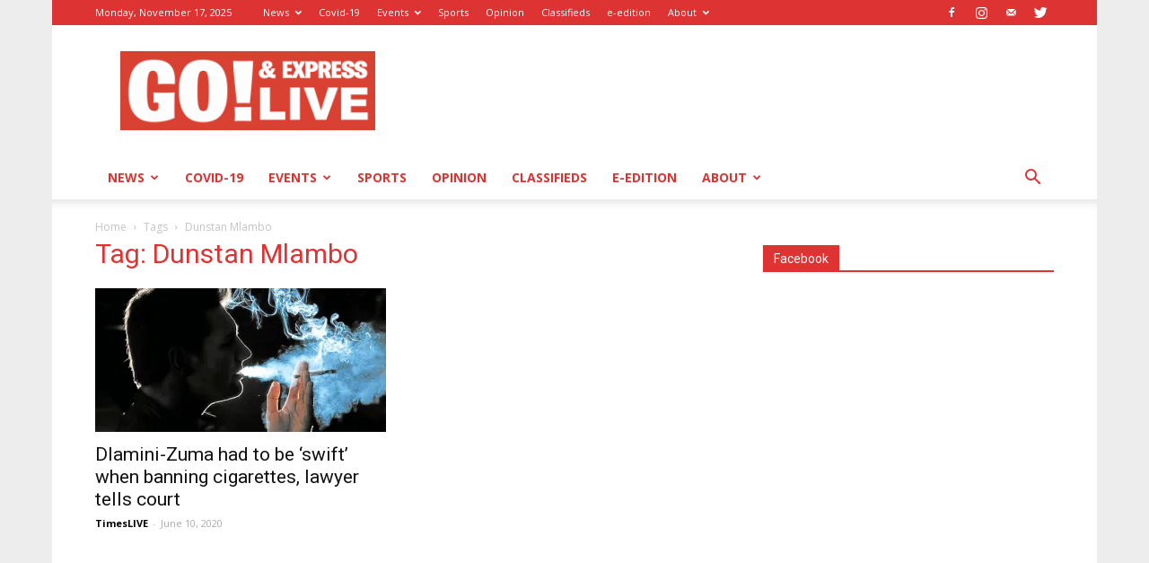

--- FILE ---
content_type: text/html; charset=UTF-8
request_url: https://www.goexpress.co.za/tag/dunstan-mlambo/
body_size: 18998
content:
<!doctype html >
<!--[if IE 8]>    <html class="ie8" lang="en"> <![endif]-->
<!--[if IE 9]>    <html class="ie9" lang="en"> <![endif]-->
<!--[if gt IE 8]><!--> <html lang="en-US"> <!--<![endif]-->
<head>
    <title>Dunstan Mlambo Archives - GO! &amp; Express</title>
    <meta charset="UTF-8" />
    <meta name="viewport" content="width=device-width, initial-scale=1.0">
    <link rel="pingback" href="https://www.goexpress.co.za/xmlrpc.php" />
    <meta name='robots' content='index, follow, max-image-preview:large, max-snippet:-1, max-video-preview:-1' />
	<style>img:is([sizes="auto" i], [sizes^="auto," i]) { contain-intrinsic-size: 3000px 1500px }</style>
	<link rel="icon" type="image/png" href="https://www.goexpress.co.za/wp-content/uploads/2016/06/cropped-cropped-BIG-GO-logo2b-300x176.png">
	<!-- This site is optimized with the Yoast SEO plugin v21.5 - https://yoast.com/wordpress/plugins/seo/ -->
	<link rel="canonical" href="https://www.goexpress.co.za/tag/dunstan-mlambo/" />
	<meta property="og:locale" content="en_US" />
	<meta property="og:type" content="article" />
	<meta property="og:title" content="Dunstan Mlambo Archives - GO! &amp; Express" />
	<meta property="og:url" content="https://www.goexpress.co.za/tag/dunstan-mlambo/" />
	<meta property="og:site_name" content="GO! &amp; Express" />
	<meta name="twitter:card" content="summary_large_image" />
	<meta name="twitter:site" content="@GoexpressGo" />
	<script type="application/ld+json" class="yoast-schema-graph">{"@context":"https://schema.org","@graph":[{"@type":"CollectionPage","@id":"https://www.goexpress.co.za/tag/dunstan-mlambo/","url":"https://www.goexpress.co.za/tag/dunstan-mlambo/","name":"Dunstan Mlambo Archives - GO! &amp; Express","isPartOf":{"@id":"https://www.goexpress.co.za/#website"},"primaryImageOfPage":{"@id":"https://www.goexpress.co.za/tag/dunstan-mlambo/#primaryimage"},"image":{"@id":"https://www.goexpress.co.za/tag/dunstan-mlambo/#primaryimage"},"thumbnailUrl":"https://i0.wp.com/www.goexpress.co.za/wp-content/uploads/2020/06/Dlamini-Zuma-had-to-be-swift-when-banning-cigarettes-lawyer-tells-court.jpg?fit=512%2C349&ssl=1","breadcrumb":{"@id":"https://www.goexpress.co.za/tag/dunstan-mlambo/#breadcrumb"},"inLanguage":"en-US"},{"@type":"ImageObject","inLanguage":"en-US","@id":"https://www.goexpress.co.za/tag/dunstan-mlambo/#primaryimage","url":"https://i0.wp.com/www.goexpress.co.za/wp-content/uploads/2020/06/Dlamini-Zuma-had-to-be-swift-when-banning-cigarettes-lawyer-tells-court.jpg?fit=512%2C349&ssl=1","contentUrl":"https://i0.wp.com/www.goexpress.co.za/wp-content/uploads/2020/06/Dlamini-Zuma-had-to-be-swift-when-banning-cigarettes-lawyer-tells-court.jpg?fit=512%2C349&ssl=1","width":512,"height":349,"caption":"Smoker for Sunday Times Business Times. Picture: KEVIN SUTHERLAND 30/08/2013"},{"@type":"BreadcrumbList","@id":"https://www.goexpress.co.za/tag/dunstan-mlambo/#breadcrumb","itemListElement":[{"@type":"ListItem","position":1,"name":"Home","item":"https://www.goexpress.co.za/"},{"@type":"ListItem","position":2,"name":"Dunstan Mlambo"}]},{"@type":"WebSite","@id":"https://www.goexpress.co.za/#website","url":"https://www.goexpress.co.za/","name":"GO! &amp; Express","description":"GO! &amp; Express","potentialAction":[{"@type":"SearchAction","target":{"@type":"EntryPoint","urlTemplate":"https://www.goexpress.co.za/?s={search_term_string}"},"query-input":"required name=search_term_string"}],"inLanguage":"en-US"}]}</script>
	<!-- / Yoast SEO plugin. -->


<link rel='dns-prefetch' href='//stats.wp.com' />
<link rel='dns-prefetch' href='//fonts.googleapis.com' />
<link rel='dns-prefetch' href='//v0.wordpress.com' />
<link rel='dns-prefetch' href='//i0.wp.com' />
<link rel="alternate" type="application/rss+xml" title="GO! &amp; Express &raquo; Feed" href="https://www.goexpress.co.za/feed/" />
<link rel="alternate" type="application/rss+xml" title="GO! &amp; Express &raquo; Comments Feed" href="https://www.goexpress.co.za/comments/feed/" />
<link rel="alternate" type="application/rss+xml" title="GO! &amp; Express &raquo; Dunstan Mlambo Tag Feed" href="https://www.goexpress.co.za/tag/dunstan-mlambo/feed/" />
<script type="text/javascript">
/* <![CDATA[ */
window._wpemojiSettings = {"baseUrl":"https:\/\/s.w.org\/images\/core\/emoji\/16.0.1\/72x72\/","ext":".png","svgUrl":"https:\/\/s.w.org\/images\/core\/emoji\/16.0.1\/svg\/","svgExt":".svg","source":{"concatemoji":"https:\/\/www.goexpress.co.za\/wp-includes\/js\/wp-emoji-release.min.js?ver=6.8.3"}};
/*! This file is auto-generated */
!function(s,n){var o,i,e;function c(e){try{var t={supportTests:e,timestamp:(new Date).valueOf()};sessionStorage.setItem(o,JSON.stringify(t))}catch(e){}}function p(e,t,n){e.clearRect(0,0,e.canvas.width,e.canvas.height),e.fillText(t,0,0);var t=new Uint32Array(e.getImageData(0,0,e.canvas.width,e.canvas.height).data),a=(e.clearRect(0,0,e.canvas.width,e.canvas.height),e.fillText(n,0,0),new Uint32Array(e.getImageData(0,0,e.canvas.width,e.canvas.height).data));return t.every(function(e,t){return e===a[t]})}function u(e,t){e.clearRect(0,0,e.canvas.width,e.canvas.height),e.fillText(t,0,0);for(var n=e.getImageData(16,16,1,1),a=0;a<n.data.length;a++)if(0!==n.data[a])return!1;return!0}function f(e,t,n,a){switch(t){case"flag":return n(e,"\ud83c\udff3\ufe0f\u200d\u26a7\ufe0f","\ud83c\udff3\ufe0f\u200b\u26a7\ufe0f")?!1:!n(e,"\ud83c\udde8\ud83c\uddf6","\ud83c\udde8\u200b\ud83c\uddf6")&&!n(e,"\ud83c\udff4\udb40\udc67\udb40\udc62\udb40\udc65\udb40\udc6e\udb40\udc67\udb40\udc7f","\ud83c\udff4\u200b\udb40\udc67\u200b\udb40\udc62\u200b\udb40\udc65\u200b\udb40\udc6e\u200b\udb40\udc67\u200b\udb40\udc7f");case"emoji":return!a(e,"\ud83e\udedf")}return!1}function g(e,t,n,a){var r="undefined"!=typeof WorkerGlobalScope&&self instanceof WorkerGlobalScope?new OffscreenCanvas(300,150):s.createElement("canvas"),o=r.getContext("2d",{willReadFrequently:!0}),i=(o.textBaseline="top",o.font="600 32px Arial",{});return e.forEach(function(e){i[e]=t(o,e,n,a)}),i}function t(e){var t=s.createElement("script");t.src=e,t.defer=!0,s.head.appendChild(t)}"undefined"!=typeof Promise&&(o="wpEmojiSettingsSupports",i=["flag","emoji"],n.supports={everything:!0,everythingExceptFlag:!0},e=new Promise(function(e){s.addEventListener("DOMContentLoaded",e,{once:!0})}),new Promise(function(t){var n=function(){try{var e=JSON.parse(sessionStorage.getItem(o));if("object"==typeof e&&"number"==typeof e.timestamp&&(new Date).valueOf()<e.timestamp+604800&&"object"==typeof e.supportTests)return e.supportTests}catch(e){}return null}();if(!n){if("undefined"!=typeof Worker&&"undefined"!=typeof OffscreenCanvas&&"undefined"!=typeof URL&&URL.createObjectURL&&"undefined"!=typeof Blob)try{var e="postMessage("+g.toString()+"("+[JSON.stringify(i),f.toString(),p.toString(),u.toString()].join(",")+"));",a=new Blob([e],{type:"text/javascript"}),r=new Worker(URL.createObjectURL(a),{name:"wpTestEmojiSupports"});return void(r.onmessage=function(e){c(n=e.data),r.terminate(),t(n)})}catch(e){}c(n=g(i,f,p,u))}t(n)}).then(function(e){for(var t in e)n.supports[t]=e[t],n.supports.everything=n.supports.everything&&n.supports[t],"flag"!==t&&(n.supports.everythingExceptFlag=n.supports.everythingExceptFlag&&n.supports[t]);n.supports.everythingExceptFlag=n.supports.everythingExceptFlag&&!n.supports.flag,n.DOMReady=!1,n.readyCallback=function(){n.DOMReady=!0}}).then(function(){return e}).then(function(){var e;n.supports.everything||(n.readyCallback(),(e=n.source||{}).concatemoji?t(e.concatemoji):e.wpemoji&&e.twemoji&&(t(e.twemoji),t(e.wpemoji)))}))}((window,document),window._wpemojiSettings);
/* ]]> */
</script>
<link rel='stylesheet' id='sbi_styles-css' href='https://www.goexpress.co.za/wp-content/plugins/instagram-feed/css/sbi-styles.min.css?ver=6.6.0' type='text/css' media='all' />
<style id='wp-emoji-styles-inline-css' type='text/css'>

	img.wp-smiley, img.emoji {
		display: inline !important;
		border: none !important;
		box-shadow: none !important;
		height: 1em !important;
		width: 1em !important;
		margin: 0 0.07em !important;
		vertical-align: -0.1em !important;
		background: none !important;
		padding: 0 !important;
	}
</style>
<link rel='stylesheet' id='wp-block-library-css' href='https://www.goexpress.co.za/wp-includes/css/dist/block-library/style.min.css?ver=6.8.3' type='text/css' media='all' />
<style id='wp-block-library-inline-css' type='text/css'>
.has-text-align-justify{text-align:justify;}
</style>
<style id='classic-theme-styles-inline-css' type='text/css'>
/*! This file is auto-generated */
.wp-block-button__link{color:#fff;background-color:#32373c;border-radius:9999px;box-shadow:none;text-decoration:none;padding:calc(.667em + 2px) calc(1.333em + 2px);font-size:1.125em}.wp-block-file__button{background:#32373c;color:#fff;text-decoration:none}
</style>
<link rel='stylesheet' id='mediaelement-css' href='https://www.goexpress.co.za/wp-includes/js/mediaelement/mediaelementplayer-legacy.min.css?ver=4.2.17' type='text/css' media='all' />
<link rel='stylesheet' id='wp-mediaelement-css' href='https://www.goexpress.co.za/wp-includes/js/mediaelement/wp-mediaelement.min.css?ver=6.8.3' type='text/css' media='all' />
<style id='global-styles-inline-css' type='text/css'>
:root{--wp--preset--aspect-ratio--square: 1;--wp--preset--aspect-ratio--4-3: 4/3;--wp--preset--aspect-ratio--3-4: 3/4;--wp--preset--aspect-ratio--3-2: 3/2;--wp--preset--aspect-ratio--2-3: 2/3;--wp--preset--aspect-ratio--16-9: 16/9;--wp--preset--aspect-ratio--9-16: 9/16;--wp--preset--color--black: #000000;--wp--preset--color--cyan-bluish-gray: #abb8c3;--wp--preset--color--white: #ffffff;--wp--preset--color--pale-pink: #f78da7;--wp--preset--color--vivid-red: #cf2e2e;--wp--preset--color--luminous-vivid-orange: #ff6900;--wp--preset--color--luminous-vivid-amber: #fcb900;--wp--preset--color--light-green-cyan: #7bdcb5;--wp--preset--color--vivid-green-cyan: #00d084;--wp--preset--color--pale-cyan-blue: #8ed1fc;--wp--preset--color--vivid-cyan-blue: #0693e3;--wp--preset--color--vivid-purple: #9b51e0;--wp--preset--gradient--vivid-cyan-blue-to-vivid-purple: linear-gradient(135deg,rgba(6,147,227,1) 0%,rgb(155,81,224) 100%);--wp--preset--gradient--light-green-cyan-to-vivid-green-cyan: linear-gradient(135deg,rgb(122,220,180) 0%,rgb(0,208,130) 100%);--wp--preset--gradient--luminous-vivid-amber-to-luminous-vivid-orange: linear-gradient(135deg,rgba(252,185,0,1) 0%,rgba(255,105,0,1) 100%);--wp--preset--gradient--luminous-vivid-orange-to-vivid-red: linear-gradient(135deg,rgba(255,105,0,1) 0%,rgb(207,46,46) 100%);--wp--preset--gradient--very-light-gray-to-cyan-bluish-gray: linear-gradient(135deg,rgb(238,238,238) 0%,rgb(169,184,195) 100%);--wp--preset--gradient--cool-to-warm-spectrum: linear-gradient(135deg,rgb(74,234,220) 0%,rgb(151,120,209) 20%,rgb(207,42,186) 40%,rgb(238,44,130) 60%,rgb(251,105,98) 80%,rgb(254,248,76) 100%);--wp--preset--gradient--blush-light-purple: linear-gradient(135deg,rgb(255,206,236) 0%,rgb(152,150,240) 100%);--wp--preset--gradient--blush-bordeaux: linear-gradient(135deg,rgb(254,205,165) 0%,rgb(254,45,45) 50%,rgb(107,0,62) 100%);--wp--preset--gradient--luminous-dusk: linear-gradient(135deg,rgb(255,203,112) 0%,rgb(199,81,192) 50%,rgb(65,88,208) 100%);--wp--preset--gradient--pale-ocean: linear-gradient(135deg,rgb(255,245,203) 0%,rgb(182,227,212) 50%,rgb(51,167,181) 100%);--wp--preset--gradient--electric-grass: linear-gradient(135deg,rgb(202,248,128) 0%,rgb(113,206,126) 100%);--wp--preset--gradient--midnight: linear-gradient(135deg,rgb(2,3,129) 0%,rgb(40,116,252) 100%);--wp--preset--font-size--small: 13px;--wp--preset--font-size--medium: 20px;--wp--preset--font-size--large: 36px;--wp--preset--font-size--x-large: 42px;--wp--preset--spacing--20: 0.44rem;--wp--preset--spacing--30: 0.67rem;--wp--preset--spacing--40: 1rem;--wp--preset--spacing--50: 1.5rem;--wp--preset--spacing--60: 2.25rem;--wp--preset--spacing--70: 3.38rem;--wp--preset--spacing--80: 5.06rem;--wp--preset--shadow--natural: 6px 6px 9px rgba(0, 0, 0, 0.2);--wp--preset--shadow--deep: 12px 12px 50px rgba(0, 0, 0, 0.4);--wp--preset--shadow--sharp: 6px 6px 0px rgba(0, 0, 0, 0.2);--wp--preset--shadow--outlined: 6px 6px 0px -3px rgba(255, 255, 255, 1), 6px 6px rgba(0, 0, 0, 1);--wp--preset--shadow--crisp: 6px 6px 0px rgba(0, 0, 0, 1);}:where(.is-layout-flex){gap: 0.5em;}:where(.is-layout-grid){gap: 0.5em;}body .is-layout-flex{display: flex;}.is-layout-flex{flex-wrap: wrap;align-items: center;}.is-layout-flex > :is(*, div){margin: 0;}body .is-layout-grid{display: grid;}.is-layout-grid > :is(*, div){margin: 0;}:where(.wp-block-columns.is-layout-flex){gap: 2em;}:where(.wp-block-columns.is-layout-grid){gap: 2em;}:where(.wp-block-post-template.is-layout-flex){gap: 1.25em;}:where(.wp-block-post-template.is-layout-grid){gap: 1.25em;}.has-black-color{color: var(--wp--preset--color--black) !important;}.has-cyan-bluish-gray-color{color: var(--wp--preset--color--cyan-bluish-gray) !important;}.has-white-color{color: var(--wp--preset--color--white) !important;}.has-pale-pink-color{color: var(--wp--preset--color--pale-pink) !important;}.has-vivid-red-color{color: var(--wp--preset--color--vivid-red) !important;}.has-luminous-vivid-orange-color{color: var(--wp--preset--color--luminous-vivid-orange) !important;}.has-luminous-vivid-amber-color{color: var(--wp--preset--color--luminous-vivid-amber) !important;}.has-light-green-cyan-color{color: var(--wp--preset--color--light-green-cyan) !important;}.has-vivid-green-cyan-color{color: var(--wp--preset--color--vivid-green-cyan) !important;}.has-pale-cyan-blue-color{color: var(--wp--preset--color--pale-cyan-blue) !important;}.has-vivid-cyan-blue-color{color: var(--wp--preset--color--vivid-cyan-blue) !important;}.has-vivid-purple-color{color: var(--wp--preset--color--vivid-purple) !important;}.has-black-background-color{background-color: var(--wp--preset--color--black) !important;}.has-cyan-bluish-gray-background-color{background-color: var(--wp--preset--color--cyan-bluish-gray) !important;}.has-white-background-color{background-color: var(--wp--preset--color--white) !important;}.has-pale-pink-background-color{background-color: var(--wp--preset--color--pale-pink) !important;}.has-vivid-red-background-color{background-color: var(--wp--preset--color--vivid-red) !important;}.has-luminous-vivid-orange-background-color{background-color: var(--wp--preset--color--luminous-vivid-orange) !important;}.has-luminous-vivid-amber-background-color{background-color: var(--wp--preset--color--luminous-vivid-amber) !important;}.has-light-green-cyan-background-color{background-color: var(--wp--preset--color--light-green-cyan) !important;}.has-vivid-green-cyan-background-color{background-color: var(--wp--preset--color--vivid-green-cyan) !important;}.has-pale-cyan-blue-background-color{background-color: var(--wp--preset--color--pale-cyan-blue) !important;}.has-vivid-cyan-blue-background-color{background-color: var(--wp--preset--color--vivid-cyan-blue) !important;}.has-vivid-purple-background-color{background-color: var(--wp--preset--color--vivid-purple) !important;}.has-black-border-color{border-color: var(--wp--preset--color--black) !important;}.has-cyan-bluish-gray-border-color{border-color: var(--wp--preset--color--cyan-bluish-gray) !important;}.has-white-border-color{border-color: var(--wp--preset--color--white) !important;}.has-pale-pink-border-color{border-color: var(--wp--preset--color--pale-pink) !important;}.has-vivid-red-border-color{border-color: var(--wp--preset--color--vivid-red) !important;}.has-luminous-vivid-orange-border-color{border-color: var(--wp--preset--color--luminous-vivid-orange) !important;}.has-luminous-vivid-amber-border-color{border-color: var(--wp--preset--color--luminous-vivid-amber) !important;}.has-light-green-cyan-border-color{border-color: var(--wp--preset--color--light-green-cyan) !important;}.has-vivid-green-cyan-border-color{border-color: var(--wp--preset--color--vivid-green-cyan) !important;}.has-pale-cyan-blue-border-color{border-color: var(--wp--preset--color--pale-cyan-blue) !important;}.has-vivid-cyan-blue-border-color{border-color: var(--wp--preset--color--vivid-cyan-blue) !important;}.has-vivid-purple-border-color{border-color: var(--wp--preset--color--vivid-purple) !important;}.has-vivid-cyan-blue-to-vivid-purple-gradient-background{background: var(--wp--preset--gradient--vivid-cyan-blue-to-vivid-purple) !important;}.has-light-green-cyan-to-vivid-green-cyan-gradient-background{background: var(--wp--preset--gradient--light-green-cyan-to-vivid-green-cyan) !important;}.has-luminous-vivid-amber-to-luminous-vivid-orange-gradient-background{background: var(--wp--preset--gradient--luminous-vivid-amber-to-luminous-vivid-orange) !important;}.has-luminous-vivid-orange-to-vivid-red-gradient-background{background: var(--wp--preset--gradient--luminous-vivid-orange-to-vivid-red) !important;}.has-very-light-gray-to-cyan-bluish-gray-gradient-background{background: var(--wp--preset--gradient--very-light-gray-to-cyan-bluish-gray) !important;}.has-cool-to-warm-spectrum-gradient-background{background: var(--wp--preset--gradient--cool-to-warm-spectrum) !important;}.has-blush-light-purple-gradient-background{background: var(--wp--preset--gradient--blush-light-purple) !important;}.has-blush-bordeaux-gradient-background{background: var(--wp--preset--gradient--blush-bordeaux) !important;}.has-luminous-dusk-gradient-background{background: var(--wp--preset--gradient--luminous-dusk) !important;}.has-pale-ocean-gradient-background{background: var(--wp--preset--gradient--pale-ocean) !important;}.has-electric-grass-gradient-background{background: var(--wp--preset--gradient--electric-grass) !important;}.has-midnight-gradient-background{background: var(--wp--preset--gradient--midnight) !important;}.has-small-font-size{font-size: var(--wp--preset--font-size--small) !important;}.has-medium-font-size{font-size: var(--wp--preset--font-size--medium) !important;}.has-large-font-size{font-size: var(--wp--preset--font-size--large) !important;}.has-x-large-font-size{font-size: var(--wp--preset--font-size--x-large) !important;}
:where(.wp-block-post-template.is-layout-flex){gap: 1.25em;}:where(.wp-block-post-template.is-layout-grid){gap: 1.25em;}
:where(.wp-block-columns.is-layout-flex){gap: 2em;}:where(.wp-block-columns.is-layout-grid){gap: 2em;}
:root :where(.wp-block-pullquote){font-size: 1.5em;line-height: 1.6;}
</style>
<link rel='stylesheet' id='ce_responsive-css' href='https://www.goexpress.co.za/wp-content/plugins/simple-embed-code/css/video-container.min.css?ver=2.5' type='text/css' media='all' />
<link rel='stylesheet' id='widgetopts-styles-css' href='https://www.goexpress.co.za/wp-content/plugins/widget-options/assets/css/widget-options.css?ver=4.0.7' type='text/css' media='all' />
<link rel='stylesheet' id='yop-public-css' href='https://www.goexpress.co.za/wp-content/plugins/yop-poll/public/assets/css/yop-poll-public-6.5.33.css?ver=6.8.3' type='text/css' media='all' />
<link rel='stylesheet' id='google-fonts-style-css' href='https://fonts.googleapis.com/css?family=Open+Sans%3A300italic%2C400%2C400italic%2C600%2C600italic%2C700%7CRoboto%3A300%2C400%2C400italic%2C500%2C500italic%2C700%2C900&#038;ver=8.8.1' type='text/css' media='all' />
<link rel='stylesheet' id='js_composer_front-css' href='https://www.goexpress.co.za/wp-content/plugins/js_composer/assets/css/js_composer.min.css?ver=4.12.1' type='text/css' media='all' />
<link rel='stylesheet' id='td-theme-css' href='https://www.goexpress.co.za/wp-content/themes/Newspaper/style.css?ver=8.8.1' type='text/css' media='all' />
<link rel='stylesheet' id='jetpack_css-css' href='https://www.goexpress.co.za/wp-content/plugins/jetpack/css/jetpack.css?ver=12.8.2' type='text/css' media='all' />
<script type="text/javascript" src="https://www.goexpress.co.za/wp-includes/js/jquery/jquery.min.js?ver=3.7.1" id="jquery-core-js"></script>
<script type="text/javascript" src="https://www.goexpress.co.za/wp-includes/js/jquery/jquery-migrate.min.js?ver=3.4.1" id="jquery-migrate-js"></script>
<script type="text/javascript" id="yop-public-js-extra">
/* <![CDATA[ */
var objectL10n = {"yopPollParams":{"urlParams":{"ajax":"https:\/\/www.goexpress.co.za\/wp-admin\/admin-ajax.php","wpLogin":"https:\/\/www.goexpress.co.za\/wp-login.php?redirect_to=https%3A%2F%2Fwww.goexpress.co.za%2Fwp-admin%2Fadmin-ajax.php%3Faction%3Dyop_poll_record_wordpress_vote"},"apiParams":{"reCaptcha":{"siteKey":""},"reCaptchaV2Invisible":{"siteKey":""},"reCaptchaV3":{"siteKey":""},"hCaptcha":{"siteKey":""}},"captchaParams":{"imgPath":"https:\/\/www.goexpress.co.za\/wp-content\/plugins\/yop-poll\/public\/assets\/img\/","url":"https:\/\/www.goexpress.co.za\/wp-content\/plugins\/yop-poll\/app.php","accessibilityAlt":"Sound icon","accessibilityTitle":"Accessibility option: listen to a question and answer it!","accessibilityDescription":"Type below the <strong>answer<\/strong> to what you hear. Numbers or words:","explanation":"Click or touch the <strong>ANSWER<\/strong>","refreshAlt":"Refresh\/reload icon","refreshTitle":"Refresh\/reload: get new images and accessibility option!"},"voteParams":{"invalidPoll":"Invalid Poll","noAnswersSelected":"No answer selected","minAnswersRequired":"At least {min_answers_allowed} answer(s) required","maxAnswersRequired":"A max of {max_answers_allowed} answer(s) accepted","noAnswerForOther":"No other answer entered","noValueForCustomField":"{custom_field_name} is required","consentNotChecked":"You must agree to our terms and conditions","noCaptchaSelected":"Captcha is required","thankYou":"Thank you for your vote"},"resultsParams":{"singleVote":"vote","multipleVotes":"votes","singleAnswer":"answer","multipleAnswers":"answers"}}};
/* ]]> */
</script>
<script type="text/javascript" src="https://www.goexpress.co.za/wp-content/plugins/yop-poll/public/assets/js/yop-poll-public-6.5.33.min.js?ver=6.8.3" id="yop-public-js"></script>
<link rel="https://api.w.org/" href="https://www.goexpress.co.za/wp-json/" /><link rel="alternate" title="JSON" type="application/json" href="https://www.goexpress.co.za/wp-json/wp/v2/tags/15949" /><link rel="EditURI" type="application/rsd+xml" title="RSD" href="https://www.goexpress.co.za/xmlrpc.php?rsd" />
<meta name="generator" content="WordPress 6.8.3" />
   <script type="text/javascript">
   var _gaq = _gaq || [];
   _gaq.push(['_setAccount', 'UA-88693540-2']);
   _gaq.push(['_trackPageview']);
   (function() {
   var ga = document.createElement('script'); ga.type = 'text/javascript'; ga.async = true;
   ga.src = ('https:' == document.location.protocol ? 'https://ssl' : 'http://www') + '.google-analytics.com/ga.js';
   var s = document.getElementsByTagName('script')[0]; s.parentNode.insertBefore(ga, s);
   })();
   </script>
<link type="text/css" rel="stylesheet" href="https://www.goexpress.co.za/wp-content/plugins/simple-pull-quote/css/simple-pull-quote.css" />
	<style>img#wpstats{display:none}</style>
		<!--[if lt IE 9]><script src="https://cdnjs.cloudflare.com/ajax/libs/html5shiv/3.7.3/html5shiv.js"></script><![endif]-->
    <meta name="generator" content="Powered by Visual Composer - drag and drop page builder for WordPress."/>
<!--[if lte IE 9]><link rel="stylesheet" type="text/css" href="https://www.goexpress.co.za/wp-content/plugins/js_composer/assets/css/vc_lte_ie9.min.css" media="screen"><![endif]--><!--[if IE  8]><link rel="stylesheet" type="text/css" href="https://www.goexpress.co.za/wp-content/plugins/js_composer/assets/css/vc-ie8.min.css" media="screen"><![endif]-->
<!-- JS generated by theme -->

<script>
    
    

	    var tdBlocksArray = []; //here we store all the items for the current page

	    //td_block class - each ajax block uses a object of this class for requests
	    function tdBlock() {
		    this.id = '';
		    this.block_type = 1; //block type id (1-234 etc)
		    this.atts = '';
		    this.td_column_number = '';
		    this.td_current_page = 1; //
		    this.post_count = 0; //from wp
		    this.found_posts = 0; //from wp
		    this.max_num_pages = 0; //from wp
		    this.td_filter_value = ''; //current live filter value
		    this.is_ajax_running = false;
		    this.td_user_action = ''; // load more or infinite loader (used by the animation)
		    this.header_color = '';
		    this.ajax_pagination_infinite_stop = ''; //show load more at page x
	    }


        // td_js_generator - mini detector
        (function(){
            var htmlTag = document.getElementsByTagName("html")[0];

	        if ( navigator.userAgent.indexOf("MSIE 10.0") > -1 ) {
                htmlTag.className += ' ie10';
            }

            if ( !!navigator.userAgent.match(/Trident.*rv\:11\./) ) {
                htmlTag.className += ' ie11';
            }

	        if ( navigator.userAgent.indexOf("Edge") > -1 ) {
                htmlTag.className += ' ieEdge';
            }

            if ( /(iPad|iPhone|iPod)/g.test(navigator.userAgent) ) {
                htmlTag.className += ' td-md-is-ios';
            }

            var user_agent = navigator.userAgent.toLowerCase();
            if ( user_agent.indexOf("android") > -1 ) {
                htmlTag.className += ' td-md-is-android';
            }

            if ( -1 !== navigator.userAgent.indexOf('Mac OS X')  ) {
                htmlTag.className += ' td-md-is-os-x';
            }

            if ( /chrom(e|ium)/.test(navigator.userAgent.toLowerCase()) ) {
               htmlTag.className += ' td-md-is-chrome';
            }

            if ( -1 !== navigator.userAgent.indexOf('Firefox') ) {
                htmlTag.className += ' td-md-is-firefox';
            }

            if ( -1 !== navigator.userAgent.indexOf('Safari') && -1 === navigator.userAgent.indexOf('Chrome') ) {
                htmlTag.className += ' td-md-is-safari';
            }

            if( -1 !== navigator.userAgent.indexOf('IEMobile') ){
                htmlTag.className += ' td-md-is-iemobile';
            }

        })();




        var tdLocalCache = {};

        ( function () {
            "use strict";

            tdLocalCache = {
                data: {},
                remove: function (resource_id) {
                    delete tdLocalCache.data[resource_id];
                },
                exist: function (resource_id) {
                    return tdLocalCache.data.hasOwnProperty(resource_id) && tdLocalCache.data[resource_id] !== null;
                },
                get: function (resource_id) {
                    return tdLocalCache.data[resource_id];
                },
                set: function (resource_id, cachedData) {
                    tdLocalCache.remove(resource_id);
                    tdLocalCache.data[resource_id] = cachedData;
                }
            };
        })();

    
    
var td_viewport_interval_list=[{"limitBottom":767,"sidebarWidth":228},{"limitBottom":1018,"sidebarWidth":300},{"limitBottom":1140,"sidebarWidth":324}];
var td_animation_stack_effect="type0";
var tds_animation_stack=true;
var td_animation_stack_specific_selectors=".entry-thumb, img";
var td_animation_stack_general_selectors=".td-animation-stack img, .td-animation-stack .entry-thumb, .post img";
var td_ajax_url="https:\/\/www.goexpress.co.za\/wp-admin\/admin-ajax.php?td_theme_name=Newspaper&v=8.8.1";
var td_get_template_directory_uri="https:\/\/www.goexpress.co.za\/wp-content\/themes\/Newspaper";
var tds_snap_menu="snap";
var tds_logo_on_sticky="show_header_logo";
var tds_header_style="";
var td_please_wait="Please wait...";
var td_email_user_pass_incorrect="User or password incorrect!";
var td_email_user_incorrect="Email or username incorrect!";
var td_email_incorrect="Email incorrect!";
var tds_more_articles_on_post_enable="show";
var tds_more_articles_on_post_time_to_wait="";
var tds_more_articles_on_post_pages_distance_from_top=0;
var tds_theme_color_site_wide="#dd3333";
var tds_smart_sidebar="";
var tdThemeName="Newspaper";
var td_magnific_popup_translation_tPrev="Previous (Left arrow key)";
var td_magnific_popup_translation_tNext="Next (Right arrow key)";
var td_magnific_popup_translation_tCounter="%curr% of %total%";
var td_magnific_popup_translation_ajax_tError="The content from %url% could not be loaded.";
var td_magnific_popup_translation_image_tError="The image #%curr% could not be loaded.";
var tdDateNamesI18n={"month_names":["January","February","March","April","May","June","July","August","September","October","November","December"],"month_names_short":["Jan","Feb","Mar","Apr","May","Jun","Jul","Aug","Sep","Oct","Nov","Dec"],"day_names":["Sunday","Monday","Tuesday","Wednesday","Thursday","Friday","Saturday"],"day_names_short":["Sun","Mon","Tue","Wed","Thu","Fri","Sat"]};
var td_ad_background_click_link="";
var td_ad_background_click_target="";
</script>


<!-- Header style compiled by theme -->

<style>
    

body {
	background-color:#ededed;
}
.td-header-wrap .black-menu .sf-menu > .current-menu-item > a,
    .td-header-wrap .black-menu .sf-menu > .current-menu-ancestor > a,
    .td-header-wrap .black-menu .sf-menu > .current-category-ancestor > a,
    .td-header-wrap .black-menu .sf-menu > li > a:hover,
    .td-header-wrap .black-menu .sf-menu > .sfHover > a,
    .td-header-style-12 .td-header-menu-wrap-full,
    .sf-menu > .current-menu-item > a:after,
    .sf-menu > .current-menu-ancestor > a:after,
    .sf-menu > .current-category-ancestor > a:after,
    .sf-menu > li:hover > a:after,
    .sf-menu > .sfHover > a:after,
    .td-header-style-12 .td-affix,
    .header-search-wrap .td-drop-down-search:after,
    .header-search-wrap .td-drop-down-search .btn:hover,
    input[type=submit]:hover,
    .td-read-more a,
    .td-post-category:hover,
    .td-grid-style-1.td-hover-1 .td-big-grid-post:hover .td-post-category,
    .td-grid-style-5.td-hover-1 .td-big-grid-post:hover .td-post-category,
    .td_top_authors .td-active .td-author-post-count,
    .td_top_authors .td-active .td-author-comments-count,
    .td_top_authors .td_mod_wrap:hover .td-author-post-count,
    .td_top_authors .td_mod_wrap:hover .td-author-comments-count,
    .td-404-sub-sub-title a:hover,
    .td-search-form-widget .wpb_button:hover,
    .td-rating-bar-wrap div,
    .td_category_template_3 .td-current-sub-category,
    .dropcap,
    .td_wrapper_video_playlist .td_video_controls_playlist_wrapper,
    .wpb_default,
    .wpb_default:hover,
    .td-left-smart-list:hover,
    .td-right-smart-list:hover,
    .woocommerce-checkout .woocommerce input.button:hover,
    .woocommerce-page .woocommerce a.button:hover,
    .woocommerce-account div.woocommerce .button:hover,
    #bbpress-forums button:hover,
    .bbp_widget_login .button:hover,
    .td-footer-wrapper .td-post-category,
    .td-footer-wrapper .widget_product_search input[type="submit"]:hover,
    .woocommerce .product a.button:hover,
    .woocommerce .product #respond input#submit:hover,
    .woocommerce .checkout input#place_order:hover,
    .woocommerce .woocommerce.widget .button:hover,
    .single-product .product .summary .cart .button:hover,
    .woocommerce-cart .woocommerce table.cart .button:hover,
    .woocommerce-cart .woocommerce .shipping-calculator-form .button:hover,
    .td-next-prev-wrap a:hover,
    .td-load-more-wrap a:hover,
    .td-post-small-box a:hover,
    .page-nav .current,
    .page-nav:first-child > div,
    .td_category_template_8 .td-category-header .td-category a.td-current-sub-category,
    .td_category_template_4 .td-category-siblings .td-category a:hover,
    #bbpress-forums .bbp-pagination .current,
    #bbpress-forums #bbp-single-user-details #bbp-user-navigation li.current a,
    .td-theme-slider:hover .slide-meta-cat a,
    a.vc_btn-black:hover,
    .td-trending-now-wrapper:hover .td-trending-now-title,
    .td-scroll-up,
    .td-smart-list-button:hover,
    .td-weather-information:before,
    .td-weather-week:before,
    .td_block_exchange .td-exchange-header:before,
    .td_block_big_grid_9.td-grid-style-1 .td-post-category,
    .td_block_big_grid_9.td-grid-style-5 .td-post-category,
    .td-grid-style-6.td-hover-1 .td-module-thumb:after,
    .td-pulldown-syle-2 .td-subcat-dropdown ul:after,
    .td_block_template_9 .td-block-title:after,
    .td_block_template_15 .td-block-title:before,
    div.wpforms-container .wpforms-form div.wpforms-submit-container button[type=submit] {
        background-color: #dd3333;
    }

    .td_block_template_4 .td-related-title .td-cur-simple-item:before {
        border-color: #dd3333 transparent transparent transparent !important;
    }

    .woocommerce .woocommerce-message .button:hover,
    .woocommerce .woocommerce-error .button:hover,
    .woocommerce .woocommerce-info .button:hover {
        background-color: #dd3333 !important;
    }
    
    
    .td_block_template_4 .td-related-title .td-cur-simple-item,
    .td_block_template_3 .td-related-title .td-cur-simple-item,
    .td_block_template_9 .td-related-title:after {
        background-color: #dd3333;
    }

    .woocommerce .product .onsale,
    .woocommerce.widget .ui-slider .ui-slider-handle {
        background: none #dd3333;
    }

    .woocommerce.widget.widget_layered_nav_filters ul li a {
        background: none repeat scroll 0 0 #dd3333 !important;
    }

    a,
    cite a:hover,
    .td_mega_menu_sub_cats .cur-sub-cat,
    .td-mega-span h3 a:hover,
    .td_mod_mega_menu:hover .entry-title a,
    .header-search-wrap .result-msg a:hover,
    .td-header-top-menu .td-drop-down-search .td_module_wrap:hover .entry-title a,
    .td-header-top-menu .td-icon-search:hover,
    .td-header-wrap .result-msg a:hover,
    .top-header-menu li a:hover,
    .top-header-menu .current-menu-item > a,
    .top-header-menu .current-menu-ancestor > a,
    .top-header-menu .current-category-ancestor > a,
    .td-social-icon-wrap > a:hover,
    .td-header-sp-top-widget .td-social-icon-wrap a:hover,
    .td-page-content blockquote p,
    .td-post-content blockquote p,
    .mce-content-body blockquote p,
    .comment-content blockquote p,
    .wpb_text_column blockquote p,
    .td_block_text_with_title blockquote p,
    .td_module_wrap:hover .entry-title a,
    .td-subcat-filter .td-subcat-list a:hover,
    .td-subcat-filter .td-subcat-dropdown a:hover,
    .td_quote_on_blocks,
    .dropcap2,
    .dropcap3,
    .td_top_authors .td-active .td-authors-name a,
    .td_top_authors .td_mod_wrap:hover .td-authors-name a,
    .td-post-next-prev-content a:hover,
    .author-box-wrap .td-author-social a:hover,
    .td-author-name a:hover,
    .td-author-url a:hover,
    .td_mod_related_posts:hover h3 > a,
    .td-post-template-11 .td-related-title .td-related-left:hover,
    .td-post-template-11 .td-related-title .td-related-right:hover,
    .td-post-template-11 .td-related-title .td-cur-simple-item,
    .td-post-template-11 .td_block_related_posts .td-next-prev-wrap a:hover,
    .comment-reply-link:hover,
    .logged-in-as a:hover,
    #cancel-comment-reply-link:hover,
    .td-search-query,
    .td-category-header .td-pulldown-category-filter-link:hover,
    .td-category-siblings .td-subcat-dropdown a:hover,
    .td-category-siblings .td-subcat-dropdown a.td-current-sub-category,
    .widget a:hover,
    .td_wp_recentcomments a:hover,
    .archive .widget_archive .current,
    .archive .widget_archive .current a,
    .widget_calendar tfoot a:hover,
    .woocommerce a.added_to_cart:hover,
    .woocommerce-account .woocommerce-MyAccount-navigation a:hover,
    #bbpress-forums li.bbp-header .bbp-reply-content span a:hover,
    #bbpress-forums .bbp-forum-freshness a:hover,
    #bbpress-forums .bbp-topic-freshness a:hover,
    #bbpress-forums .bbp-forums-list li a:hover,
    #bbpress-forums .bbp-forum-title:hover,
    #bbpress-forums .bbp-topic-permalink:hover,
    #bbpress-forums .bbp-topic-started-by a:hover,
    #bbpress-forums .bbp-topic-started-in a:hover,
    #bbpress-forums .bbp-body .super-sticky li.bbp-topic-title .bbp-topic-permalink,
    #bbpress-forums .bbp-body .sticky li.bbp-topic-title .bbp-topic-permalink,
    .widget_display_replies .bbp-author-name,
    .widget_display_topics .bbp-author-name,
    .footer-text-wrap .footer-email-wrap a,
    .td-subfooter-menu li a:hover,
    .footer-social-wrap a:hover,
    a.vc_btn-black:hover,
    .td-smart-list-dropdown-wrap .td-smart-list-button:hover,
    .td_module_17 .td-read-more a:hover,
    .td_module_18 .td-read-more a:hover,
    .td_module_19 .td-post-author-name a:hover,
    .td-instagram-user a,
    .td-pulldown-syle-2 .td-subcat-dropdown:hover .td-subcat-more span,
    .td-pulldown-syle-2 .td-subcat-dropdown:hover .td-subcat-more i,
    .td-pulldown-syle-3 .td-subcat-dropdown:hover .td-subcat-more span,
    .td-pulldown-syle-3 .td-subcat-dropdown:hover .td-subcat-more i,
    .td-block-title-wrap .td-wrapper-pulldown-filter .td-pulldown-filter-display-option:hover,
    .td-block-title-wrap .td-wrapper-pulldown-filter .td-pulldown-filter-display-option:hover i,
    .td-block-title-wrap .td-wrapper-pulldown-filter .td-pulldown-filter-link:hover,
    .td-block-title-wrap .td-wrapper-pulldown-filter .td-pulldown-filter-item .td-cur-simple-item,
    .td_block_template_2 .td-related-title .td-cur-simple-item,
    .td_block_template_5 .td-related-title .td-cur-simple-item,
    .td_block_template_6 .td-related-title .td-cur-simple-item,
    .td_block_template_7 .td-related-title .td-cur-simple-item,
    .td_block_template_8 .td-related-title .td-cur-simple-item,
    .td_block_template_9 .td-related-title .td-cur-simple-item,
    .td_block_template_10 .td-related-title .td-cur-simple-item,
    .td_block_template_11 .td-related-title .td-cur-simple-item,
    .td_block_template_12 .td-related-title .td-cur-simple-item,
    .td_block_template_13 .td-related-title .td-cur-simple-item,
    .td_block_template_14 .td-related-title .td-cur-simple-item,
    .td_block_template_15 .td-related-title .td-cur-simple-item,
    .td_block_template_16 .td-related-title .td-cur-simple-item,
    .td_block_template_17 .td-related-title .td-cur-simple-item,
    .td-theme-wrap .sf-menu ul .td-menu-item > a:hover,
    .td-theme-wrap .sf-menu ul .sfHover > a,
    .td-theme-wrap .sf-menu ul .current-menu-ancestor > a,
    .td-theme-wrap .sf-menu ul .current-category-ancestor > a,
    .td-theme-wrap .sf-menu ul .current-menu-item > a,
    .td_outlined_btn {
        color: #dd3333;
    }

    a.vc_btn-black.vc_btn_square_outlined:hover,
    a.vc_btn-black.vc_btn_outlined:hover,
    .td-mega-menu-page .wpb_content_element ul li a:hover,
    .td-theme-wrap .td-aj-search-results .td_module_wrap:hover .entry-title a,
    .td-theme-wrap .header-search-wrap .result-msg a:hover {
        color: #dd3333 !important;
    }

    .td-next-prev-wrap a:hover,
    .td-load-more-wrap a:hover,
    .td-post-small-box a:hover,
    .page-nav .current,
    .page-nav:first-child > div,
    .td_category_template_8 .td-category-header .td-category a.td-current-sub-category,
    .td_category_template_4 .td-category-siblings .td-category a:hover,
    #bbpress-forums .bbp-pagination .current,
    .post .td_quote_box,
    .page .td_quote_box,
    a.vc_btn-black:hover,
    .td_block_template_5 .td-block-title > *,
    .td_outlined_btn {
        border-color: #dd3333;
    }

    .td_wrapper_video_playlist .td_video_currently_playing:after {
        border-color: #dd3333 !important;
    }

    .header-search-wrap .td-drop-down-search:before {
        border-color: transparent transparent #dd3333 transparent;
    }

    .block-title > span,
    .block-title > a,
    .block-title > label,
    .widgettitle,
    .widgettitle:after,
    .td-trending-now-title,
    .td-trending-now-wrapper:hover .td-trending-now-title,
    .wpb_tabs li.ui-tabs-active a,
    .wpb_tabs li:hover a,
    .vc_tta-container .vc_tta-color-grey.vc_tta-tabs-position-top.vc_tta-style-classic .vc_tta-tabs-container .vc_tta-tab.vc_active > a,
    .vc_tta-container .vc_tta-color-grey.vc_tta-tabs-position-top.vc_tta-style-classic .vc_tta-tabs-container .vc_tta-tab:hover > a,
    .td_block_template_1 .td-related-title .td-cur-simple-item,
    .woocommerce .product .products h2:not(.woocommerce-loop-product__title),
    .td-subcat-filter .td-subcat-dropdown:hover .td-subcat-more, 
    .td_3D_btn,
    .td_shadow_btn,
    .td_default_btn,
    .td_round_btn, 
    .td_outlined_btn:hover {
    	background-color: #dd3333;
    }

    .woocommerce div.product .woocommerce-tabs ul.tabs li.active {
    	background-color: #dd3333 !important;
    }

    .block-title,
    .td_block_template_1 .td-related-title,
    .wpb_tabs .wpb_tabs_nav,
    .vc_tta-container .vc_tta-color-grey.vc_tta-tabs-position-top.vc_tta-style-classic .vc_tta-tabs-container,
    .woocommerce div.product .woocommerce-tabs ul.tabs:before {
        border-color: #dd3333;
    }
    .td_block_wrap .td-subcat-item a.td-cur-simple-item {
	    color: #dd3333;
	}


    
    .td-grid-style-4 .entry-title
    {
        background-color: rgba(221, 51, 51, 0.7);
    }

    
    .td-theme-wrap .block-title > span,
    .td-theme-wrap .block-title > span > a,
    .td-theme-wrap .widget_rss .block-title .rsswidget,
    .td-theme-wrap .block-title > a,
    .widgettitle,
    .widgettitle > a,
    .td-trending-now-title,
    .wpb_tabs li.ui-tabs-active a,
    .wpb_tabs li:hover a,
    .vc_tta-container .vc_tta-color-grey.vc_tta-tabs-position-top.vc_tta-style-classic .vc_tta-tabs-container .vc_tta-tab.vc_active > a,
    .vc_tta-container .vc_tta-color-grey.vc_tta-tabs-position-top.vc_tta-style-classic .vc_tta-tabs-container .vc_tta-tab:hover > a,
    .td-related-title .td-cur-simple-item,
    .woocommerce div.product .woocommerce-tabs ul.tabs li.active,
    .woocommerce .product .products h2:not(.woocommerce-loop-product__title),
    .td-theme-wrap .td_block_template_2 .td-block-title > *,
    .td-theme-wrap .td_block_template_3 .td-block-title > *,
    .td-theme-wrap .td_block_template_4 .td-block-title > *,
    .td-theme-wrap .td_block_template_5 .td-block-title > *,
    .td-theme-wrap .td_block_template_6 .td-block-title > *,
    .td-theme-wrap .td_block_template_6 .td-block-title:before,
    .td-theme-wrap .td_block_template_7 .td-block-title > *,
    .td-theme-wrap .td_block_template_8 .td-block-title > *,
    .td-theme-wrap .td_block_template_9 .td-block-title > *,
    .td-theme-wrap .td_block_template_10 .td-block-title > *,
    .td-theme-wrap .td_block_template_11 .td-block-title > *,
    .td-theme-wrap .td_block_template_12 .td-block-title > *,
    .td-theme-wrap .td_block_template_13 .td-block-title > span,
    .td-theme-wrap .td_block_template_13 .td-block-title > a,
    .td-theme-wrap .td_block_template_14 .td-block-title > *,
    .td-theme-wrap .td_block_template_14 .td-block-title-wrap .td-wrapper-pulldown-filter .td-pulldown-filter-display-option,
    .td-theme-wrap .td_block_template_14 .td-block-title-wrap .td-wrapper-pulldown-filter .td-pulldown-filter-display-option i,
    .td-theme-wrap .td_block_template_14 .td-block-title-wrap .td-wrapper-pulldown-filter .td-pulldown-filter-display-option:hover,
    .td-theme-wrap .td_block_template_14 .td-block-title-wrap .td-wrapper-pulldown-filter .td-pulldown-filter-display-option:hover i,
    .td-theme-wrap .td_block_template_15 .td-block-title > *,
    .td-theme-wrap .td_block_template_15 .td-block-title-wrap .td-wrapper-pulldown-filter,
    .td-theme-wrap .td_block_template_15 .td-block-title-wrap .td-wrapper-pulldown-filter i,
    .td-theme-wrap .td_block_template_16 .td-block-title > *,
    .td-theme-wrap .td_block_template_17 .td-block-title > * {
    	color: #ffffff;
    }


    
    .td-header-wrap .td-header-top-menu-full,
    .td-header-wrap .top-header-menu .sub-menu {
        background-color: #dd3333;
    }
    .td-header-style-8 .td-header-top-menu-full {
        background-color: transparent;
    }
    .td-header-style-8 .td-header-top-menu-full .td-header-top-menu {
        background-color: #dd3333;
        padding-left: 15px;
        padding-right: 15px;
    }

    .td-header-wrap .td-header-top-menu-full .td-header-top-menu,
    .td-header-wrap .td-header-top-menu-full {
        border-bottom: none;
    }


    
    .td-header-wrap .td-header-menu-wrap-full,
    .td-header-menu-wrap.td-affix,
    .td-header-style-3 .td-header-main-menu,
    .td-header-style-3 .td-affix .td-header-main-menu,
    .td-header-style-4 .td-header-main-menu,
    .td-header-style-4 .td-affix .td-header-main-menu,
    .td-header-style-8 .td-header-menu-wrap.td-affix,
    .td-header-style-8 .td-header-top-menu-full {
		background-color: #ffffff;
    }


    .td-boxed-layout .td-header-style-3 .td-header-menu-wrap,
    .td-boxed-layout .td-header-style-4 .td-header-menu-wrap,
    .td-header-style-3 .td_stretch_content .td-header-menu-wrap,
    .td-header-style-4 .td_stretch_content .td-header-menu-wrap {
    	background-color: #ffffff !important;
    }


    @media (min-width: 1019px) {
        .td-header-style-1 .td-header-sp-recs,
        .td-header-style-1 .td-header-sp-logo {
            margin-bottom: 28px;
        }
    }

    @media (min-width: 768px) and (max-width: 1018px) {
        .td-header-style-1 .td-header-sp-recs,
        .td-header-style-1 .td-header-sp-logo {
            margin-bottom: 14px;
        }
    }

    .td-header-style-7 .td-header-top-menu {
        border-bottom: none;
    }
    
    
    
    .sf-menu > .current-menu-item > a:after,
    .sf-menu > .current-menu-ancestor > a:after,
    .sf-menu > .current-category-ancestor > a:after,
    .sf-menu > li:hover > a:after,
    .sf-menu > .sfHover > a:after,
    .td_block_mega_menu .td-next-prev-wrap a:hover,
    .td-mega-span .td-post-category:hover,
    .td-header-wrap .black-menu .sf-menu > li > a:hover,
    .td-header-wrap .black-menu .sf-menu > .current-menu-ancestor > a,
    .td-header-wrap .black-menu .sf-menu > .sfHover > a,
    .header-search-wrap .td-drop-down-search:after,
    .header-search-wrap .td-drop-down-search .btn:hover,
    .td-header-wrap .black-menu .sf-menu > .current-menu-item > a,
    .td-header-wrap .black-menu .sf-menu > .current-menu-ancestor > a,
    .td-header-wrap .black-menu .sf-menu > .current-category-ancestor > a {
        background-color: #dd3333;
    }


    .td_block_mega_menu .td-next-prev-wrap a:hover {
        border-color: #dd3333;
    }

    .header-search-wrap .td-drop-down-search:before {
        border-color: transparent transparent #dd3333 transparent;
    }

    .td_mega_menu_sub_cats .cur-sub-cat,
    .td_mod_mega_menu:hover .entry-title a,
    .td-theme-wrap .sf-menu ul .td-menu-item > a:hover,
    .td-theme-wrap .sf-menu ul .sfHover > a,
    .td-theme-wrap .sf-menu ul .current-menu-ancestor > a,
    .td-theme-wrap .sf-menu ul .current-category-ancestor > a,
    .td-theme-wrap .sf-menu ul .current-menu-item > a {
        color: #dd3333;
    }
    
    
    
    .td-header-wrap .td-header-menu-wrap .sf-menu > li > a,
    .td-header-wrap .td-header-menu-social .td-social-icon-wrap a,
    .td-header-style-4 .td-header-menu-social .td-social-icon-wrap i,
    .td-header-style-5 .td-header-menu-social .td-social-icon-wrap i,
    .td-header-style-6 .td-header-menu-social .td-social-icon-wrap i,
    .td-header-style-12 .td-header-menu-social .td-social-icon-wrap i,
    .td-header-wrap .header-search-wrap #td-header-search-button .td-icon-search {
        color: #dd3333;
    }
    .td-header-wrap .td-header-menu-social + .td-search-wrapper #td-header-search-button:before {
      background-color: #dd3333;
    }
    
    
    .post .td-post-header .entry-title {
        color: #dd3333;
    }
    .td_module_15 .entry-title a {
        color: #dd3333;
    }

    
    .td-post-content h1,
    .td-post-content h2,
    .td-post-content h3,
    .td-post-content h4,
    .td-post-content h5,
    .td-post-content h6 {
    	color: #dd3333;
    }

    
    .post blockquote p,
    .page blockquote p {
    	color: #dd3333;
    }
    .post .td_quote_box,
    .page .td_quote_box {
        border-color: #dd3333;
    }


    
    .td-page-header h1,
    .td-page-title,
    .woocommerce-page .page-title {
    	color: #dd3333;
    }
</style>

<!-- Google tag (gtag.js) -->
<script async src="https://www.googletagmanager.com/gtag/js?id=UA-88693540-2"></script>
<script>
  window.dataLayer = window.dataLayer || [];
  function gtag(){dataLayer.push(arguments);}
  gtag('js', new Date());

  gtag('config', 'UA-88693540-2');
</script><script type="application/ld+json">
                        {
                            "@context": "http://schema.org",
                            "@type": "BreadcrumbList",
                            "itemListElement": [{
                            "@type": "ListItem",
                            "position": 1,
                                "item": {
                                "@type": "WebSite",
                                "@id": "https://www.goexpress.co.za/",
                                "name": "Home"                                               
                            }
                        },{
                            "@type": "ListItem",
                            "position": 2,
                                "item": {
                                "@type": "WebPage",
                                "@id": "https://www.goexpress.co.za/tag/dunstan-mlambo/",
                                "name": "Dunstan Mlambo"
                            }
                        }    ]
                        }
                       </script><link rel="icon" href="https://i0.wp.com/www.goexpress.co.za/wp-content/uploads/2016/06/cropped-BIG-GO-logo2.jpg?fit=32%2C32&#038;ssl=1" sizes="32x32" />
<link rel="icon" href="https://i0.wp.com/www.goexpress.co.za/wp-content/uploads/2016/06/cropped-BIG-GO-logo2.jpg?fit=192%2C192&#038;ssl=1" sizes="192x192" />
<link rel="apple-touch-icon" href="https://i0.wp.com/www.goexpress.co.za/wp-content/uploads/2016/06/cropped-BIG-GO-logo2.jpg?fit=180%2C180&#038;ssl=1" />
<meta name="msapplication-TileImage" content="https://i0.wp.com/www.goexpress.co.za/wp-content/uploads/2016/06/cropped-BIG-GO-logo2.jpg?fit=270%2C270&#038;ssl=1" />
<style type="text/css" id="wp-custom-css">#header_meta {
    background-image: url('https://www.goexpress.co.za/wp-content/uploads/2019/06/WEB_1024PX_X_90PX_CHDM_SODA_2019-1.jpg') !important;
    height: 100px !important;
}</style><noscript><style type="text/css"> .wpb_animate_when_almost_visible { opacity: 1; }</style></noscript>	<!-- BEGIN NARRATIIVE CODE -->
<!-- COPYRIGHT NARRATIIVE -->
<!-- BY ADDING THIS TAG TO YOUR WEBSITE YOU AGREE TO ALL POLICIES AND TERMS AVAILABLE AT WWW.NARRATIIVE.COM -->
<script type="text/javascript">
   (function(t,r,a,c,k,n,o,w){t['em_ns']=k;w=1*new Date();t[k]=t[k]||function(){
     (t[k].q=t[k].q||[]).push(arguments)},t[k].t=w;n=r.createElement(a);n.async=1;
     n.src=c+'/tag'+(t.addEventListener&&'.'||'_.')+'js?'+parseInt(w/1e9, 10);
     o=r.getElementsByTagName(a)[0];o.parentNode.insertBefore(n,o)
   })(window,document,'script','https://t.effectivemeasure.net','_em');
</script>
<!-- END NARRATIIVE CODE -->
</head>

<body class="archive tag tag-dunstan-mlambo tag-15949 wp-theme-Newspaper global-block-template-1 white-menu wpb-js-composer js-comp-ver-4.12.1 vc_responsive td-animation-stack-type0 td-boxed-layout" itemscope="itemscope" itemtype="https://schema.org/WebPage">

        <div class="td-scroll-up"><i class="td-icon-menu-up"></i></div>
    
    <div class="td-menu-background"></div>
<div id="td-mobile-nav">
    <div class="td-mobile-container">
        <!-- mobile menu top section -->
        <div class="td-menu-socials-wrap">
            <!-- socials -->
            <div class="td-menu-socials">
                
        <span class="td-social-icon-wrap">
            <a target="_blank" href="https://www.facebook.com/GoExpress-341954535826185/" title="Facebook">
                <i class="td-icon-font td-icon-facebook"></i>
            </a>
        </span>
        <span class="td-social-icon-wrap">
            <a target="_blank" href="https://www.instagram.com/goexpressnews/" title="Instagram">
                <i class="td-icon-font td-icon-instagram"></i>
            </a>
        </span>
        <span class="td-social-icon-wrap">
            <a target="_blank" href="mailto:goexpress@timesmedia.co.za" title="Mail">
                <i class="td-icon-font td-icon-mail-1"></i>
            </a>
        </span>
        <span class="td-social-icon-wrap">
            <a target="_blank" href="https://twitter.com/GoexpressGo" title="Twitter">
                <i class="td-icon-font td-icon-twitter"></i>
            </a>
        </span>            </div>
            <!-- close button -->
            <div class="td-mobile-close">
                <a href="#"><i class="td-icon-close-mobile"></i></a>
            </div>
        </div>

        <!-- login section -->
        
        <!-- menu section -->
        <div class="td-mobile-content">
            <div class="menu-main-menu-container"><ul id="menu-main-menu" class="td-mobile-main-menu"><li id="menu-item-1162" class="menu-item menu-item-type-taxonomy menu-item-object-category menu-item-has-children menu-item-first menu-item-1162"><a href="https://www.goexpress.co.za/category/news/">News<i class="td-icon-menu-right td-element-after"></i></a>
<ul class="sub-menu">
	<li id="menu-item-1163" class="menu-item menu-item-type-taxonomy menu-item-object-category menu-item-1163"><a href="https://www.goexpress.co.za/category/business/">Business</a></li>
	<li id="menu-item-1175" class="menu-item menu-item-type-taxonomy menu-item-object-category menu-item-1175"><a href="https://www.goexpress.co.za/category/community/">Community</a></li>
	<li id="menu-item-1155" class="menu-item menu-item-type-taxonomy menu-item-object-category menu-item-1155"><a href="https://www.goexpress.co.za/category/ad-features/">Features</a></li>
	<li id="menu-item-1176" class="menu-item menu-item-type-taxonomy menu-item-object-category menu-item-1176"><a href="https://www.goexpress.co.za/category/qonce/">Qonce</a></li>
	<li id="menu-item-1172" class="menu-item menu-item-type-taxonomy menu-item-object-category menu-item-1172"><a href="https://www.goexpress.co.za/category/leisure/">Leisure</a></li>
	<li id="menu-item-1177" class="menu-item menu-item-type-taxonomy menu-item-object-category menu-item-1177"><a href="https://www.goexpress.co.za/category/schools/">Schools</a></li>
</ul>
</li>
<li id="menu-item-39218" class="menu-item menu-item-type-taxonomy menu-item-object-category menu-item-39218"><a href="https://www.goexpress.co.za/category/news/covid19/">Covid-19</a></li>
<li id="menu-item-47012" class="menu-item menu-item-type-taxonomy menu-item-object-category menu-item-has-children menu-item-47012"><a href="https://www.goexpress.co.za/category/news/events/">Events<i class="td-icon-menu-right td-element-after"></i></a>
<ul class="sub-menu">
	<li id="menu-item-24284" class="menu-item menu-item-type-taxonomy menu-item-object-category menu-item-24284"><a href="https://www.goexpress.co.za/category/news/events/competitions/">Competitions</a></li>
</ul>
</li>
<li id="menu-item-1173" class="menu-item menu-item-type-taxonomy menu-item-object-category menu-item-1173"><a href="https://www.goexpress.co.za/category/sports/">Sports</a></li>
<li id="menu-item-1174" class="menu-item menu-item-type-taxonomy menu-item-object-category menu-item-1174"><a href="https://www.goexpress.co.za/category/opinion/">Opinion</a></li>
<li id="menu-item-21263" class="menu-item menu-item-type-taxonomy menu-item-object-category menu-item-21263"><a href="https://www.goexpress.co.za/category/classified/">Classifieds</a></li>
<li id="menu-item-4048" class="menu-item menu-item-type-taxonomy menu-item-object-category menu-item-4048"><a href="https://www.goexpress.co.za/category/e-edition/">e-edition</a></li>
<li id="menu-item-1165" class="menu-item menu-item-type-post_type menu-item-object-page menu-item-has-children menu-item-1165"><a href="https://www.goexpress.co.za/about/">About<i class="td-icon-menu-right td-element-after"></i></a>
<ul class="sub-menu">
	<li id="menu-item-1169" class="menu-item menu-item-type-post_type menu-item-object-page menu-item-1169"><a href="https://www.goexpress.co.za/contact-us/">Contact us</a></li>
	<li id="menu-item-1166" class="menu-item menu-item-type-post_type menu-item-object-page menu-item-1166"><a href="https://www.goexpress.co.za/terms-and-conditions/">Terms and conditions</a></li>
	<li id="menu-item-1167" class="menu-item menu-item-type-post_type menu-item-object-page menu-item-1167"><a href="https://www.goexpress.co.za/privacy-policy/">Privacy policy</a></li>
	<li id="menu-item-1168" class="menu-item menu-item-type-post_type menu-item-object-page menu-item-1168"><a href="https://www.goexpress.co.za/847-2/">Comment moderation criteria</a></li>
</ul>
</li>
</ul></div>        </div>
    </div>

    <!-- register/login section -->
    </div>    <div class="td-search-background"></div>
<div class="td-search-wrap-mob">
	<div class="td-drop-down-search" aria-labelledby="td-header-search-button">
		<form method="get" class="td-search-form" action="https://www.goexpress.co.za/">
			<!-- close button -->
			<div class="td-search-close">
				<a href="#"><i class="td-icon-close-mobile"></i></a>
			</div>
			<div role="search" class="td-search-input">
				<span>Search</span>
				<input id="td-header-search-mob" type="text" value="" name="s" autocomplete="off" />
			</div>
		</form>
		<div id="td-aj-search-mob"></div>
	</div>
</div>	
	<!-- BEGIN NARRATIIVE CODE -->
<!-- COPYRIGHT NARRATIIVE -->
<!-- BY ADDING THIS TAG TO YOUR WEBSITE YOU AGREE TO ALL POLICIES AND TERMS AVAILABLE AT WWW.NARRATIIVE.COM -->
<noscript>
   <img src="https://collector.effectivemeasure.net/noscript" alt="" style="position:absolute; left:-5px;" />
</noscript>
<!-- END NARRATIIVE CODE -->
    
    
    <div id="td-outer-wrap" class="td-theme-wrap">
    
        <!--
Header style 1
-->


<div class="td-header-wrap td-header-style-1 ">
    
    <div class="td-header-top-menu-full td-container-wrap ">
        <div class="td-container td-header-row td-header-top-menu">
            
    <div class="top-bar-style-1">
        
<div class="td-header-sp-top-menu">


	        <div class="td_data_time">
            <div >

                Monday, November 17, 2025
            </div>
        </div>
    <div class="menu-top-container"><ul id="menu-main-menu-1" class="top-header-menu"><li class="menu-item menu-item-type-taxonomy menu-item-object-category menu-item-has-children menu-item-first td-menu-item td-normal-menu menu-item-1162"><a href="https://www.goexpress.co.za/category/news/">News</a>
<ul class="sub-menu">
	<li class="menu-item menu-item-type-taxonomy menu-item-object-category td-menu-item td-normal-menu menu-item-1163"><a href="https://www.goexpress.co.za/category/business/">Business</a></li>
	<li class="menu-item menu-item-type-taxonomy menu-item-object-category td-menu-item td-normal-menu menu-item-1175"><a href="https://www.goexpress.co.za/category/community/">Community</a></li>
	<li class="menu-item menu-item-type-taxonomy menu-item-object-category td-menu-item td-normal-menu menu-item-1155"><a href="https://www.goexpress.co.za/category/ad-features/">Features</a></li>
	<li class="menu-item menu-item-type-taxonomy menu-item-object-category td-menu-item td-normal-menu menu-item-1176"><a href="https://www.goexpress.co.za/category/qonce/">Qonce</a></li>
	<li class="menu-item menu-item-type-taxonomy menu-item-object-category td-menu-item td-normal-menu menu-item-1172"><a href="https://www.goexpress.co.za/category/leisure/">Leisure</a></li>
	<li class="menu-item menu-item-type-taxonomy menu-item-object-category td-menu-item td-normal-menu menu-item-1177"><a href="https://www.goexpress.co.za/category/schools/">Schools</a></li>
</ul>
</li>
<li class="menu-item menu-item-type-taxonomy menu-item-object-category td-menu-item td-normal-menu menu-item-39218"><a href="https://www.goexpress.co.za/category/news/covid19/">Covid-19</a></li>
<li class="menu-item menu-item-type-taxonomy menu-item-object-category menu-item-has-children td-menu-item td-normal-menu menu-item-47012"><a href="https://www.goexpress.co.za/category/news/events/">Events</a>
<ul class="sub-menu">
	<li class="menu-item menu-item-type-taxonomy menu-item-object-category td-menu-item td-normal-menu menu-item-24284"><a href="https://www.goexpress.co.za/category/news/events/competitions/">Competitions</a></li>
</ul>
</li>
<li class="menu-item menu-item-type-taxonomy menu-item-object-category td-menu-item td-normal-menu menu-item-1173"><a href="https://www.goexpress.co.za/category/sports/">Sports</a></li>
<li class="menu-item menu-item-type-taxonomy menu-item-object-category td-menu-item td-normal-menu menu-item-1174"><a href="https://www.goexpress.co.za/category/opinion/">Opinion</a></li>
<li class="menu-item menu-item-type-taxonomy menu-item-object-category td-menu-item td-normal-menu menu-item-21263"><a href="https://www.goexpress.co.za/category/classified/">Classifieds</a></li>
<li class="menu-item menu-item-type-taxonomy menu-item-object-category td-menu-item td-normal-menu menu-item-4048"><a href="https://www.goexpress.co.za/category/e-edition/">e-edition</a></li>
<li class="menu-item menu-item-type-post_type menu-item-object-page menu-item-has-children td-menu-item td-normal-menu menu-item-1165"><a href="https://www.goexpress.co.za/about/">About</a>
<ul class="sub-menu">
	<li class="menu-item menu-item-type-post_type menu-item-object-page td-menu-item td-normal-menu menu-item-1169"><a href="https://www.goexpress.co.za/contact-us/">Contact us</a></li>
	<li class="menu-item menu-item-type-post_type menu-item-object-page td-menu-item td-normal-menu menu-item-1166"><a href="https://www.goexpress.co.za/terms-and-conditions/">Terms and conditions</a></li>
	<li class="menu-item menu-item-type-post_type menu-item-object-page td-menu-item td-normal-menu menu-item-1167"><a href="https://www.goexpress.co.za/privacy-policy/">Privacy policy</a></li>
	<li class="menu-item menu-item-type-post_type menu-item-object-page td-menu-item td-normal-menu menu-item-1168"><a href="https://www.goexpress.co.za/847-2/">Comment moderation criteria</a></li>
</ul>
</li>
</ul></div></div>
        <div class="td-header-sp-top-widget">
    
    
        
        <span class="td-social-icon-wrap">
            <a target="_blank" href="https://www.facebook.com/GoExpress-341954535826185/" title="Facebook">
                <i class="td-icon-font td-icon-facebook"></i>
            </a>
        </span>
        <span class="td-social-icon-wrap">
            <a target="_blank" href="https://www.instagram.com/goexpressnews/" title="Instagram">
                <i class="td-icon-font td-icon-instagram"></i>
            </a>
        </span>
        <span class="td-social-icon-wrap">
            <a target="_blank" href="mailto:goexpress@timesmedia.co.za" title="Mail">
                <i class="td-icon-font td-icon-mail-1"></i>
            </a>
        </span>
        <span class="td-social-icon-wrap">
            <a target="_blank" href="https://twitter.com/GoexpressGo" title="Twitter">
                <i class="td-icon-font td-icon-twitter"></i>
            </a>
        </span>    </div>    </div>

<!-- LOGIN MODAL -->
        </div>
    </div>

    <div class="td-banner-wrap-full td-logo-wrap-full td-container-wrap ">
        <div class="td-container td-header-row td-header-header">
            <div class="td-header-sp-logo">
                        <a class="td-main-logo" href="https://www.goexpress.co.za/">
            <img class="td-retina-data" data-retina="https://www.goexpress.co.za/wp-content/uploads/2016/06/cropped-cropped-BIG-GO-logo2b-300x176.png" src="https://www.goexpress.co.za/wp-content/uploads/2016/07/BIG-GO-livewide-300x92.png" alt=""/>
            <span class="td-visual-hidden">GO! &amp; Express</span>
        </a>
                </div>
                            <div class="td-header-sp-recs">
                    <div class="td-header-rec-wrap">
    
 <!-- A generated by theme --> 

<script async src="//pagead2.googlesyndication.com/pagead/js/adsbygoogle.js"></script><div class="td-g-rec td-g-rec-id-header td_uid_1_691a8a8479b23_rand td_block_template_1 ">
<script type="text/javascript">
var td_screen_width = window.innerWidth;

                    if ( td_screen_width >= 1140 ) {
                        /* large monitors */
                        document.write('<ins class="adsbygoogle" style="display:inline-block;width:728px;height:90px" data-ad-client="ca-pub-7863723885856414" data-ad-slot="9004964077"></ins>');
                        (adsbygoogle = window.adsbygoogle || []).push({});
                    }
            
	                    if ( td_screen_width >= 1019  && td_screen_width < 1140 ) {
	                        /* landscape tablets */
                        document.write('<ins class="adsbygoogle" style="display:inline-block;width:468px;height:60px" data-ad-client="ca-pub-7863723885856414" data-ad-slot="9004964077"></ins>');
	                        (adsbygoogle = window.adsbygoogle || []).push({});
	                    }
	                
                    if ( td_screen_width >= 768  && td_screen_width < 1019 ) {
                        /* portrait tablets */
                        document.write('<ins class="adsbygoogle" style="display:inline-block;width:468px;height:60px" data-ad-client="ca-pub-7863723885856414" data-ad-slot="9004964077"></ins>');
                        (adsbygoogle = window.adsbygoogle || []).push({});
                    }
                
                    if ( td_screen_width < 768 ) {
                        /* Phones */
                        document.write('<ins class="adsbygoogle" style="display:inline-block;width:320px;height:50px" data-ad-client="ca-pub-7863723885856414" data-ad-slot="9004964077"></ins>');
                        (adsbygoogle = window.adsbygoogle || []).push({});
                    }
                </script>
</div>

 <!-- end A --> 


</div>                </div>
                    </div>
    </div>

    <div class="td-header-menu-wrap-full td-container-wrap ">
        
        <div class="td-header-menu-wrap td-header-gradient ">
            <div class="td-container td-header-row td-header-main-menu">
                <div id="td-header-menu" role="navigation">
    <div id="td-top-mobile-toggle"><a href="#"><i class="td-icon-font td-icon-mobile"></i></a></div>
    <div class="td-main-menu-logo td-logo-in-header">
        		<a class="td-mobile-logo td-sticky-header" href="https://www.goexpress.co.za/">
			<img class="td-retina-data" data-retina="https://www.goexpress.co.za/wp-content/uploads/2016/06/cropped-cropped-BIG-GO-logo2b-300x176.png" src="https://www.goexpress.co.za/wp-content/uploads/2016/06/cropped-cropped-BIG-GO-logo2b-300x176.png" alt=""/>
		</a>
			<a class="td-header-logo td-sticky-header" href="https://www.goexpress.co.za/">
			<img class="td-retina-data" data-retina="https://www.goexpress.co.za/wp-content/uploads/2016/06/cropped-cropped-BIG-GO-logo2b-300x176.png" src="https://www.goexpress.co.za/wp-content/uploads/2016/07/BIG-GO-livewide-300x92.png" alt=""/>
		</a>
	    </div>
    <div class="menu-main-menu-container"><ul id="menu-main-menu-2" class="sf-menu"><li class="menu-item menu-item-type-taxonomy menu-item-object-category menu-item-has-children menu-item-first td-menu-item td-normal-menu menu-item-1162"><a href="https://www.goexpress.co.za/category/news/">News</a>
<ul class="sub-menu">
	<li class="menu-item menu-item-type-taxonomy menu-item-object-category td-menu-item td-normal-menu menu-item-1163"><a href="https://www.goexpress.co.za/category/business/">Business</a></li>
	<li class="menu-item menu-item-type-taxonomy menu-item-object-category td-menu-item td-normal-menu menu-item-1175"><a href="https://www.goexpress.co.za/category/community/">Community</a></li>
	<li class="menu-item menu-item-type-taxonomy menu-item-object-category td-menu-item td-normal-menu menu-item-1155"><a href="https://www.goexpress.co.za/category/ad-features/">Features</a></li>
	<li class="menu-item menu-item-type-taxonomy menu-item-object-category td-menu-item td-normal-menu menu-item-1176"><a href="https://www.goexpress.co.za/category/qonce/">Qonce</a></li>
	<li class="menu-item menu-item-type-taxonomy menu-item-object-category td-menu-item td-normal-menu menu-item-1172"><a href="https://www.goexpress.co.za/category/leisure/">Leisure</a></li>
	<li class="menu-item menu-item-type-taxonomy menu-item-object-category td-menu-item td-normal-menu menu-item-1177"><a href="https://www.goexpress.co.za/category/schools/">Schools</a></li>
</ul>
</li>
<li class="menu-item menu-item-type-taxonomy menu-item-object-category td-menu-item td-normal-menu menu-item-39218"><a href="https://www.goexpress.co.za/category/news/covid19/">Covid-19</a></li>
<li class="menu-item menu-item-type-taxonomy menu-item-object-category menu-item-has-children td-menu-item td-normal-menu menu-item-47012"><a href="https://www.goexpress.co.za/category/news/events/">Events</a>
<ul class="sub-menu">
	<li class="menu-item menu-item-type-taxonomy menu-item-object-category td-menu-item td-normal-menu menu-item-24284"><a href="https://www.goexpress.co.za/category/news/events/competitions/">Competitions</a></li>
</ul>
</li>
<li class="menu-item menu-item-type-taxonomy menu-item-object-category td-menu-item td-normal-menu menu-item-1173"><a href="https://www.goexpress.co.za/category/sports/">Sports</a></li>
<li class="menu-item menu-item-type-taxonomy menu-item-object-category td-menu-item td-normal-menu menu-item-1174"><a href="https://www.goexpress.co.za/category/opinion/">Opinion</a></li>
<li class="menu-item menu-item-type-taxonomy menu-item-object-category td-menu-item td-normal-menu menu-item-21263"><a href="https://www.goexpress.co.za/category/classified/">Classifieds</a></li>
<li class="menu-item menu-item-type-taxonomy menu-item-object-category td-menu-item td-normal-menu menu-item-4048"><a href="https://www.goexpress.co.za/category/e-edition/">e-edition</a></li>
<li class="menu-item menu-item-type-post_type menu-item-object-page menu-item-has-children td-menu-item td-normal-menu menu-item-1165"><a href="https://www.goexpress.co.za/about/">About</a>
<ul class="sub-menu">
	<li class="menu-item menu-item-type-post_type menu-item-object-page td-menu-item td-normal-menu menu-item-1169"><a href="https://www.goexpress.co.za/contact-us/">Contact us</a></li>
	<li class="menu-item menu-item-type-post_type menu-item-object-page td-menu-item td-normal-menu menu-item-1166"><a href="https://www.goexpress.co.za/terms-and-conditions/">Terms and conditions</a></li>
	<li class="menu-item menu-item-type-post_type menu-item-object-page td-menu-item td-normal-menu menu-item-1167"><a href="https://www.goexpress.co.za/privacy-policy/">Privacy policy</a></li>
	<li class="menu-item menu-item-type-post_type menu-item-object-page td-menu-item td-normal-menu menu-item-1168"><a href="https://www.goexpress.co.za/847-2/">Comment moderation criteria</a></li>
</ul>
</li>
</ul></div></div>


    <div class="header-search-wrap">
        <div class="td-search-btns-wrap">
            <a id="td-header-search-button" href="#" role="button" class="dropdown-toggle " data-toggle="dropdown"><i class="td-icon-search"></i></a>
            <a id="td-header-search-button-mob" href="#" role="button" class="dropdown-toggle " data-toggle="dropdown"><i class="td-icon-search"></i></a>
        </div>

        <div class="td-drop-down-search" aria-labelledby="td-header-search-button">
            <form method="get" class="td-search-form" action="https://www.goexpress.co.za/">
                <div role="search" class="td-head-form-search-wrap">
                    <input id="td-header-search" type="text" value="" name="s" autocomplete="off" /><input class="wpb_button wpb_btn-inverse btn" type="submit" id="td-header-search-top" value="Search" />
                </div>
            </form>
            <div id="td-aj-search"></div>
        </div>
    </div>
            </div>
        </div>
    </div>

</div><div class="td-main-content-wrap td-container-wrap">

    <div class="td-container ">
        <div class="td-crumb-container">
            <div class="entry-crumbs"><span><a title="" class="entry-crumb" href="https://www.goexpress.co.za/">Home</a></span> <i class="td-icon-right td-bread-sep td-bred-no-url-last"></i> <span class="td-bred-no-url-last">Tags</span> <i class="td-icon-right td-bread-sep td-bred-no-url-last"></i> <span class="td-bred-no-url-last">Dunstan Mlambo</span></div>        </div>
        <div class="td-pb-row">
                                    <div class="td-pb-span8 td-main-content">
                            <div class="td-ss-main-content">
                                <div class="td-page-header">
                                    <h1 class="entry-title td-page-title">
                                        <span>Tag: Dunstan Mlambo</span>
                                    </h1>
                                </div>
                                

	<div class="td-block-row">

	<div class="td-block-span6">

        <div class="td_module_1 td_module_wrap td-animation-stack">
            <div class="td-module-image">
                <div class="td-module-thumb"><a href="https://www.goexpress.co.za/2020/06/10/dlamini-zuma-had-to-be-swift-when-banning-cigarettes-lawyer-tells-court/" rel="bookmark" class="td-image-wrap" title="Dlamini-Zuma had to be &#8216;swift&#8217; when banning cigarettes, lawyer tells court"><img width="324" height="160" class="entry-thumb" src="https://i0.wp.com/www.goexpress.co.za/wp-content/uploads/2020/06/Dlamini-Zuma-had-to-be-swift-when-banning-cigarettes-lawyer-tells-court.jpg?resize=324%2C160&ssl=1" alt="" title="Dlamini-Zuma had to be &#8216;swift&#8217; when banning cigarettes, lawyer tells court"/></a></div>                            </div>
            <h3 class="entry-title td-module-title"><a href="https://www.goexpress.co.za/2020/06/10/dlamini-zuma-had-to-be-swift-when-banning-cigarettes-lawyer-tells-court/" rel="bookmark" title="Dlamini-Zuma had to be &#8216;swift&#8217; when banning cigarettes, lawyer tells court">Dlamini-Zuma had to be &#8216;swift&#8217; when banning cigarettes, lawyer tells court</a></h3>
            <div class="td-module-meta-info">
                <span class="td-post-author-name"><a href="https://www.goexpress.co.za/author/tmg-digital/">TimesLIVE</a> <span>-</span> </span>                <span class="td-post-date"><time class="entry-date updated td-module-date" datetime="2020-06-10T15:05:41+00:00" >June 10, 2020</time></span>                            </div>

            
        </div>

        
	</div> <!-- ./td-block-span6 --></div><!--./row-fluid-->                            </div>
                        </div>
                        <div class="td-pb-span4 td-main-sidebar">
                            <div class="td-ss-main-sidebar">
                                <aside class="widget_text td_block_template_1 widget widget_custom_html"><h4 class="block-title"><span>Facebook</span></h4><div class="textwidget custom-html-widget"><iframe src="https://www.facebook.com/plugins/page.php?href=https%3A%2F%2Fwww.facebook.com%2FGoExpress-341954535826185%2F&tabs=timeline&width=330&height=500&small_header=false&adapt_container_width=true&hide_cover=false&show_facepile=true&appId=869727773132708" width="330" height="500" style="border:none;overflow:hidden" scrolling="no" frameborder="0" allowtransparency="true"></iframe> </div></aside><aside class="td_block_template_1 widget widget_text"><h4 class="block-title"><span>Twitter</span></h4>			<div class="textwidget"><a href="https://twitter.com/GoexpressGo" class="twitter-follow-button" data-show-count="false">Follow @GoexpressGo</a><script async src="//platform.twitter.com/widgets.js" charset="utf-8"></script>
<a class="twitter-timeline" data-height="400" href="https://twitter.com/GoexpressGo">Tweets by GoexpressGo</a> <script async src="//platform.twitter.com/widgets.js" charset="utf-8"></script></div>
		</aside>                            </div>
                        </div>
                            </div> <!-- /.td-pb-row -->
    </div> <!-- /.td-container -->
</div> <!-- /.td-main-content-wrap -->

<!-- Instagram -->




	<!-- Footer -->
	<div class="td-footer-wrapper td-container-wrap ">
    <div class="td-container">

	    <div class="td-pb-row">
		    <div class="td-pb-span12">
			    
 <!-- A generated by theme --> 

<script async src="//pagead2.googlesyndication.com/pagead/js/adsbygoogle.js"></script><div class="td-g-rec td-g-rec-id-footer_top td_uid_2_691a8a847da11_rand td_block_template_1 ">
<script type="text/javascript">
var td_screen_width = window.innerWidth;

                    if ( td_screen_width >= 1140 ) {
                        /* large monitors */
                        document.write('<ins class="adsbygoogle" style="display:inline-block;width:728px;height:90px" data-ad-client="ca-pub-7863723885856414" data-ad-slot="7803503684"></ins>');
                        (adsbygoogle = window.adsbygoogle || []).push({});
                    }
            
	                    if ( td_screen_width >= 1019  && td_screen_width < 1140 ) {
	                        /* landscape tablets */
                        document.write('<ins class="adsbygoogle" style="display:inline-block;width:728px;height:90px" data-ad-client="ca-pub-7863723885856414" data-ad-slot="7803503684"></ins>');
	                        (adsbygoogle = window.adsbygoogle || []).push({});
	                    }
	                
                    if ( td_screen_width >= 768  && td_screen_width < 1019 ) {
                        /* portrait tablets */
                        document.write('<ins class="adsbygoogle" style="display:inline-block;width:728px;height:90px" data-ad-client="ca-pub-7863723885856414" data-ad-slot="7803503684"></ins>');
                        (adsbygoogle = window.adsbygoogle || []).push({});
                    }
                
                    if ( td_screen_width < 768 ) {
                        /* Phones */
                        document.write('<ins class="adsbygoogle" style="display:inline-block;width:300px;height:250px" data-ad-client="ca-pub-7863723885856414" data-ad-slot="7803503684"></ins>');
                        (adsbygoogle = window.adsbygoogle || []).push({});
                    }
                </script>
</div>

 <!-- end A --> 

		    </div>
	    </div>

        <div class="td-pb-row">

            <div class="td-pb-span4">
                <div class="td_block_wrap td_block_7 td_uid_3_691a8a847dc57_rand td-pb-border-top td_block_template_1 td-column-1 td_block_padding"  data-td-block-uid="td_uid_3_691a8a847dc57" ><script>var block_td_uid_3_691a8a847dc57 = new tdBlock();
block_td_uid_3_691a8a847dc57.id = "td_uid_3_691a8a847dc57";
block_td_uid_3_691a8a847dc57.atts = '{"custom_title":"EDITOR PICKS","limit":3,"sort":"featured","separator":"","custom_url":"","block_template_id":"","m6_tl":"","post_ids":"","category_id":"","category_ids":"","tag_slug":"","autors_id":"","installed_post_types":"","offset":"","el_class":"","td_ajax_filter_type":"","td_ajax_filter_ids":"","td_filter_default_txt":"All","td_ajax_preloading":"","f_header_font_header":"","f_header_font_title":"Block header","f_header_font_settings":"","f_header_font_family":"","f_header_font_size":"","f_header_font_line_height":"","f_header_font_style":"","f_header_font_weight":"","f_header_font_transform":"","f_header_font_spacing":"","f_header_":"","f_ajax_font_title":"Ajax categories","f_ajax_font_settings":"","f_ajax_font_family":"","f_ajax_font_size":"","f_ajax_font_line_height":"","f_ajax_font_style":"","f_ajax_font_weight":"","f_ajax_font_transform":"","f_ajax_font_spacing":"","f_ajax_":"","f_more_font_title":"Load more button","f_more_font_settings":"","f_more_font_family":"","f_more_font_size":"","f_more_font_line_height":"","f_more_font_style":"","f_more_font_weight":"","f_more_font_transform":"","f_more_font_spacing":"","f_more_":"","m6f_title_font_header":"","m6f_title_font_title":"Article title","m6f_title_font_settings":"","m6f_title_font_family":"","m6f_title_font_size":"","m6f_title_font_line_height":"","m6f_title_font_style":"","m6f_title_font_weight":"","m6f_title_font_transform":"","m6f_title_font_spacing":"","m6f_title_":"","m6f_cat_font_title":"Article category tag","m6f_cat_font_settings":"","m6f_cat_font_family":"","m6f_cat_font_size":"","m6f_cat_font_line_height":"","m6f_cat_font_style":"","m6f_cat_font_weight":"","m6f_cat_font_transform":"","m6f_cat_font_spacing":"","m6f_cat_":"","m6f_meta_font_title":"Article meta info","m6f_meta_font_settings":"","m6f_meta_font_family":"","m6f_meta_font_size":"","m6f_meta_font_line_height":"","m6f_meta_font_style":"","m6f_meta_font_weight":"","m6f_meta_font_transform":"","m6f_meta_font_spacing":"","m6f_meta_":"","ajax_pagination":"","ajax_pagination_infinite_stop":"","css":"","tdc_css":"","td_column_number":1,"header_color":"","color_preset":"","border_top":"","class":"td_uid_3_691a8a847dc57_rand","tdc_css_class":"td_uid_3_691a8a847dc57_rand","tdc_css_class_style":"td_uid_3_691a8a847dc57_rand_style"}';
block_td_uid_3_691a8a847dc57.td_column_number = "1";
block_td_uid_3_691a8a847dc57.block_type = "td_block_7";
block_td_uid_3_691a8a847dc57.post_count = "3";
block_td_uid_3_691a8a847dc57.found_posts = "2593";
block_td_uid_3_691a8a847dc57.header_color = "";
block_td_uid_3_691a8a847dc57.ajax_pagination_infinite_stop = "";
block_td_uid_3_691a8a847dc57.max_num_pages = "865";
tdBlocksArray.push(block_td_uid_3_691a8a847dc57);
</script><div class="td-block-title-wrap"><h4 class="block-title td-block-title"><span class="td-pulldown-size">EDITOR PICKS</span></h4></div><div id=td_uid_3_691a8a847dc57 class="td_block_inner">

	<div class="td-block-span12">

        <div class="td_module_6 td_module_wrap td-animation-stack">

        <div class="td-module-thumb"><a href="https://www.goexpress.co.za/2025/10/30/creative-bakers-face-the-first-cut-in-big-cake-competition/" rel="bookmark" class="td-image-wrap" title="Creative bakers face the first cut in big cake competition"><img width="100" height="70" class="entry-thumb" src="https://i0.wp.com/www.goexpress.co.za/wp-content/uploads/2025/10/thumbnail_GO301025Pg9FirstCAKE.jpg?resize=100%2C70&ssl=1" srcset="https://i0.wp.com/www.goexpress.co.za/wp-content/uploads/2025/10/thumbnail_GO301025Pg9FirstCAKE.jpg?resize=100%2C70&ssl=1 100w, https://i0.wp.com/www.goexpress.co.za/wp-content/uploads/2025/10/thumbnail_GO301025Pg9FirstCAKE.jpg?resize=218%2C150&ssl=1 218w, https://i0.wp.com/www.goexpress.co.za/wp-content/uploads/2025/10/thumbnail_GO301025Pg9FirstCAKE.jpg?zoom=3&resize=100%2C70&ssl=1 300w" sizes="(max-width: 100px) 100vw, 100px" alt="" title="Creative bakers face the first cut in big cake competition"/></a></div>
        <div class="item-details">
            <h3 class="entry-title td-module-title"><a href="https://www.goexpress.co.za/2025/10/30/creative-bakers-face-the-first-cut-in-big-cake-competition/" rel="bookmark" title="Creative bakers face the first cut in big cake competition">Creative bakers face the first cut in big cake competition</a></h3>            <div class="td-module-meta-info">
                                                <span class="td-post-date"><time class="entry-date updated td-module-date" datetime="2025-10-30T11:18:34+00:00" >October 30, 2025</time></span>                            </div>
        </div>

        </div>

        
	</div> <!-- ./td-block-span12 -->

	<div class="td-block-span12">

        <div class="td_module_6 td_module_wrap td-animation-stack">

        <div class="td-module-thumb"><a href="https://www.goexpress.co.za/2025/10/30/weaving-heritage-and-modernity-into-fashion-looks/" rel="bookmark" class="td-image-wrap" title="Weaving heritage and modernity into fashion looks"><img width="100" height="70" class="entry-thumb" src="https://i0.wp.com/www.goexpress.co.za/wp-content/uploads/2025/10/fashion-piece-article.jpg?resize=100%2C70&ssl=1" srcset="https://i0.wp.com/www.goexpress.co.za/wp-content/uploads/2025/10/fashion-piece-article.jpg?resize=100%2C70&ssl=1 100w, https://i0.wp.com/www.goexpress.co.za/wp-content/uploads/2025/10/fashion-piece-article.jpg?resize=218%2C150&ssl=1 218w, https://i0.wp.com/www.goexpress.co.za/wp-content/uploads/2025/10/fashion-piece-article.jpg?zoom=3&resize=100%2C70&ssl=1 300w" sizes="(max-width: 100px) 100vw, 100px" alt="" title="Weaving heritage and modernity into fashion looks"/></a></div>
        <div class="item-details">
            <h3 class="entry-title td-module-title"><a href="https://www.goexpress.co.za/2025/10/30/weaving-heritage-and-modernity-into-fashion-looks/" rel="bookmark" title="Weaving heritage and modernity into fashion looks">Weaving heritage and modernity into fashion looks</a></h3>            <div class="td-module-meta-info">
                                                <span class="td-post-date"><time class="entry-date updated td-module-date" datetime="2025-10-30T11:14:45+00:00" >October 30, 2025</time></span>                            </div>
        </div>

        </div>

        
	</div> <!-- ./td-block-span12 -->

	<div class="td-block-span12">

        <div class="td_module_6 td_module_wrap td-animation-stack">

        <div class="td-module-thumb"><a href="https://www.goexpress.co.za/2025/10/30/end-of-a-sailing-era-as-port-ends-lease/" rel="bookmark" class="td-image-wrap" title="End of a sailing era as port ends lease"><img width="100" height="70" class="entry-thumb" src="https://i0.wp.com/www.goexpress.co.za/wp-content/uploads/2025/10/end-of-sailing-era.jpg?resize=100%2C70&ssl=1" srcset="https://i0.wp.com/www.goexpress.co.za/wp-content/uploads/2025/10/end-of-sailing-era.jpg?resize=100%2C70&ssl=1 100w, https://i0.wp.com/www.goexpress.co.za/wp-content/uploads/2025/10/end-of-sailing-era.jpg?resize=218%2C150&ssl=1 218w, https://i0.wp.com/www.goexpress.co.za/wp-content/uploads/2025/10/end-of-sailing-era.jpg?zoom=3&resize=100%2C70&ssl=1 300w" sizes="(max-width: 100px) 100vw, 100px" alt="" title="End of a sailing era as port ends lease"/></a></div>
        <div class="item-details">
            <h3 class="entry-title td-module-title"><a href="https://www.goexpress.co.za/2025/10/30/end-of-a-sailing-era-as-port-ends-lease/" rel="bookmark" title="End of a sailing era as port ends lease">End of a sailing era as port ends lease</a></h3>            <div class="td-module-meta-info">
                                                <span class="td-post-date"><time class="entry-date updated td-module-date" datetime="2025-10-30T11:03:54+00:00" >October 30, 2025</time></span>                            </div>
        </div>

        </div>

        
	</div> <!-- ./td-block-span12 --></div></div> <!-- ./block -->                            </div>

            <div class="td-pb-span4">
                <div class="td_block_wrap td_block_7 td_uid_4_691a8a84814a2_rand td-pb-border-top td_block_template_1 td-column-1 td_block_padding"  data-td-block-uid="td_uid_4_691a8a84814a2" ><script>var block_td_uid_4_691a8a84814a2 = new tdBlock();
block_td_uid_4_691a8a84814a2.id = "td_uid_4_691a8a84814a2";
block_td_uid_4_691a8a84814a2.atts = '{"custom_title":"POPULAR POSTS","limit":3,"sort":"popular","separator":"","custom_url":"","block_template_id":"","m6_tl":"","post_ids":"","category_id":"","category_ids":"","tag_slug":"","autors_id":"","installed_post_types":"","offset":"","el_class":"","td_ajax_filter_type":"","td_ajax_filter_ids":"","td_filter_default_txt":"All","td_ajax_preloading":"","f_header_font_header":"","f_header_font_title":"Block header","f_header_font_settings":"","f_header_font_family":"","f_header_font_size":"","f_header_font_line_height":"","f_header_font_style":"","f_header_font_weight":"","f_header_font_transform":"","f_header_font_spacing":"","f_header_":"","f_ajax_font_title":"Ajax categories","f_ajax_font_settings":"","f_ajax_font_family":"","f_ajax_font_size":"","f_ajax_font_line_height":"","f_ajax_font_style":"","f_ajax_font_weight":"","f_ajax_font_transform":"","f_ajax_font_spacing":"","f_ajax_":"","f_more_font_title":"Load more button","f_more_font_settings":"","f_more_font_family":"","f_more_font_size":"","f_more_font_line_height":"","f_more_font_style":"","f_more_font_weight":"","f_more_font_transform":"","f_more_font_spacing":"","f_more_":"","m6f_title_font_header":"","m6f_title_font_title":"Article title","m6f_title_font_settings":"","m6f_title_font_family":"","m6f_title_font_size":"","m6f_title_font_line_height":"","m6f_title_font_style":"","m6f_title_font_weight":"","m6f_title_font_transform":"","m6f_title_font_spacing":"","m6f_title_":"","m6f_cat_font_title":"Article category tag","m6f_cat_font_settings":"","m6f_cat_font_family":"","m6f_cat_font_size":"","m6f_cat_font_line_height":"","m6f_cat_font_style":"","m6f_cat_font_weight":"","m6f_cat_font_transform":"","m6f_cat_font_spacing":"","m6f_cat_":"","m6f_meta_font_title":"Article meta info","m6f_meta_font_settings":"","m6f_meta_font_family":"","m6f_meta_font_size":"","m6f_meta_font_line_height":"","m6f_meta_font_style":"","m6f_meta_font_weight":"","m6f_meta_font_transform":"","m6f_meta_font_spacing":"","m6f_meta_":"","ajax_pagination":"","ajax_pagination_infinite_stop":"","css":"","tdc_css":"","td_column_number":1,"header_color":"","color_preset":"","border_top":"","class":"td_uid_4_691a8a84814a2_rand","tdc_css_class":"td_uid_4_691a8a84814a2_rand","tdc_css_class_style":"td_uid_4_691a8a84814a2_rand_style"}';
block_td_uid_4_691a8a84814a2.td_column_number = "1";
block_td_uid_4_691a8a84814a2.block_type = "td_block_7";
block_td_uid_4_691a8a84814a2.post_count = "3";
block_td_uid_4_691a8a84814a2.found_posts = "10749";
block_td_uid_4_691a8a84814a2.header_color = "";
block_td_uid_4_691a8a84814a2.ajax_pagination_infinite_stop = "";
block_td_uid_4_691a8a84814a2.max_num_pages = "3583";
tdBlocksArray.push(block_td_uid_4_691a8a84814a2);
</script><div class="td-block-title-wrap"><h4 class="block-title td-block-title"><span class="td-pulldown-size">POPULAR POSTS</span></h4></div><div id=td_uid_4_691a8a84814a2 class="td_block_inner">

	<div class="td-block-span12">

        <div class="td_module_6 td_module_wrap td-animation-stack">

        <div class="td-module-thumb"><a href="https://www.goexpress.co.za/2020/08/03/no-more-lockdowns-world-health-organisation-warns-that-the-price-is-too-high/" rel="bookmark" class="td-image-wrap" title="No more lockdowns: World Health Organisation warns that the price is too high"><img width="100" height="70" class="entry-thumb" src="https://i0.wp.com/www.goexpress.co.za/wp-content/uploads/2020/08/LOCKDOWN2.jpg?resize=100%2C70&ssl=1" srcset="https://i0.wp.com/www.goexpress.co.za/wp-content/uploads/2020/08/LOCKDOWN2.jpg?resize=100%2C70&ssl=1 100w, https://i0.wp.com/www.goexpress.co.za/wp-content/uploads/2020/08/LOCKDOWN2.jpg?resize=218%2C150&ssl=1 218w, https://i0.wp.com/www.goexpress.co.za/wp-content/uploads/2020/08/LOCKDOWN2.jpg?zoom=3&resize=100%2C70&ssl=1 300w" sizes="(max-width: 100px) 100vw, 100px" alt="" title="No more lockdowns: World Health Organisation warns that the price is too high"/></a></div>
        <div class="item-details">
            <h3 class="entry-title td-module-title"><a href="https://www.goexpress.co.za/2020/08/03/no-more-lockdowns-world-health-organisation-warns-that-the-price-is-too-high/" rel="bookmark" title="No more lockdowns: World Health Organisation warns that the price is too high">No more lockdowns: World Health Organisation warns that the price is...</a></h3>            <div class="td-module-meta-info">
                                                <span class="td-post-date"><time class="entry-date updated td-module-date" datetime="2020-08-03T10:22:03+00:00" >August 3, 2020</time></span>                            </div>
        </div>

        </div>

        
	</div> <!-- ./td-block-span12 -->

	<div class="td-block-span12">

        <div class="td_module_6 td_module_wrap td-animation-stack">

        <div class="td-module-thumb"><a href="https://www.goexpress.co.za/2021/03/12/pink-fairy-raises-r17k-for-spca/" rel="bookmark" class="td-image-wrap" title="Pink Fairy raises R17k for SPCA"><img width="100" height="70" class="entry-thumb" src="https://i0.wp.com/www.goexpress.co.za/wp-content/uploads/2020/06/GO1106p03secondledeFundraiser.jpg?resize=100%2C70&ssl=1" srcset="https://i0.wp.com/www.goexpress.co.za/wp-content/uploads/2020/06/GO1106p03secondledeFundraiser.jpg?resize=100%2C70&ssl=1 100w, https://i0.wp.com/www.goexpress.co.za/wp-content/uploads/2020/06/GO1106p03secondledeFundraiser.jpg?resize=218%2C150&ssl=1 218w, https://i0.wp.com/www.goexpress.co.za/wp-content/uploads/2020/06/GO1106p03secondledeFundraiser.jpg?zoom=3&resize=100%2C70&ssl=1 300w" sizes="(max-width: 100px) 100vw, 100px" alt="" title="Pink Fairy raises R17k for SPCA"/></a></div>
        <div class="item-details">
            <h3 class="entry-title td-module-title"><a href="https://www.goexpress.co.za/2021/03/12/pink-fairy-raises-r17k-for-spca/" rel="bookmark" title="Pink Fairy raises R17k for SPCA">Pink Fairy raises R17k for SPCA</a></h3>            <div class="td-module-meta-info">
                                                <span class="td-post-date"><time class="entry-date updated td-module-date" datetime="2021-03-12T12:00:15+00:00" >March 12, 2021</time></span>                            </div>
        </div>

        </div>

        
	</div> <!-- ./td-block-span12 -->

	<div class="td-block-span12">

        <div class="td_module_6 td_module_wrap td-animation-stack">

        <div class="td-module-thumb"><a href="https://www.goexpress.co.za/2020/10/26/sassa-grant-payments-for-the-month-of-november-2020/" rel="bookmark" class="td-image-wrap" title="SASSA Grant Payments for the month of November 2020"><img width="100" height="70" class="entry-thumb" src="https://i0.wp.com/www.goexpress.co.za/wp-content/uploads/2020/10/sassa6-1.jpg?resize=100%2C70&ssl=1" srcset="https://i0.wp.com/www.goexpress.co.za/wp-content/uploads/2020/10/sassa6-1.jpg?resize=100%2C70&ssl=1 100w, https://i0.wp.com/www.goexpress.co.za/wp-content/uploads/2020/10/sassa6-1.jpg?resize=218%2C150&ssl=1 218w, https://i0.wp.com/www.goexpress.co.za/wp-content/uploads/2020/10/sassa6-1.jpg?zoom=3&resize=100%2C70&ssl=1 300w" sizes="(max-width: 100px) 100vw, 100px" alt="" title="SASSA Grant Payments for the month of November 2020"/></a></div>
        <div class="item-details">
            <h3 class="entry-title td-module-title"><a href="https://www.goexpress.co.za/2020/10/26/sassa-grant-payments-for-the-month-of-november-2020/" rel="bookmark" title="SASSA Grant Payments for the month of November 2020">SASSA Grant Payments for the month of November 2020</a></h3>            <div class="td-module-meta-info">
                                                <span class="td-post-date"><time class="entry-date updated td-module-date" datetime="2020-10-26T15:25:28+00:00" >October 26, 2020</time></span>                            </div>
        </div>

        </div>

        
	</div> <!-- ./td-block-span12 --></div></div> <!-- ./block -->                            </div>

            <div class="td-pb-span4">
                <div class="td_block_wrap td_block_popular_categories td_uid_5_691a8a84b82da_rand widget widget_categories td-pb-border-top td_block_template_1"  data-td-block-uid="td_uid_5_691a8a84b82da" ><div class="td-block-title-wrap"><h4 class="block-title td-block-title"><span class="td-pulldown-size">POPULAR CATEGORY</span></h4></div><ul class="td-pb-padding-side"><li><a href="https://www.goexpress.co.za/category/news/"><span class="td-cat-name">News</span><span class="td-cat-no">5755</span></a></li><li><a href="https://www.goexpress.co.za/category/community/"><span class="td-cat-name">Community</span><span class="td-cat-no">3708</span></a></li><li><a href="https://www.goexpress.co.za/category/sports/"><span class="td-cat-name">Sports</span><span class="td-cat-no">1330</span></a></li><li><a href="https://www.goexpress.co.za/category/schools/"><span class="td-cat-name">Schools</span><span class="td-cat-no">1327</span></a></li><li><a href="https://www.goexpress.co.za/category/leisure/"><span class="td-cat-name">Leisure</span><span class="td-cat-no">866</span></a></li><li><a href="https://www.goexpress.co.za/category/news/covid19/"><span class="td-cat-name">Covid-19</span><span class="td-cat-no">564</span></a></li><li><a href="https://www.goexpress.co.za/category/e-edition/"><span class="td-cat-name">e-edition</span><span class="td-cat-no">491</span></a></li><li><a href="https://www.goexpress.co.za/category/bcm/"><span class="td-cat-name">BCM</span><span class="td-cat-no">441</span></a></li><li><a href="https://www.goexpress.co.za/category/qonce/"><span class="td-cat-name">Qonce</span><span class="td-cat-no">432</span></a></li></ul></div> <!-- ./block -->                            </div>
        </div>
    </div>
    <div class="td-footer-bottom-full">
        <div class="td-container">
            <div class="td-pb-row">
                <div class="td-pb-span3"><aside class="footer-logo-wrap"><a href="https://www.goexpress.co.za/"><img class="td-retina-data" src="https://www.goexpress.co.za/wp-content/uploads/2016/07/BIG-GO-livewide-300x92.png" data-retina="https://www.goexpress.co.za/wp-content/uploads/2016/06/cropped-cropped-BIG-GO-logo2b-300x176.png" alt="" title="" width="" /></a></aside></div><div class="td-pb-span5"><aside class="footer-text-wrap"><div class="block-title"><span>ABOUT US</span></div>GO! & Express is a weekly, East London and King William’s Town community newspaper. 

Editorial content is fun, entertainment, strong news stories, school – and community news, what’s on and wining and dining.</aside></div><div class="td-pb-span4"><aside class="footer-social-wrap td-social-style-2"><div class="block-title"><span>FOLLOW US</span></div>
        <span class="td-social-icon-wrap">
            <a target="_blank" href="https://www.facebook.com/GoExpress-341954535826185/" title="Facebook">
                <i class="td-icon-font td-icon-facebook"></i>
            </a>
        </span>
        <span class="td-social-icon-wrap">
            <a target="_blank" href="https://www.instagram.com/goexpressnews/" title="Instagram">
                <i class="td-icon-font td-icon-instagram"></i>
            </a>
        </span>
        <span class="td-social-icon-wrap">
            <a target="_blank" href="mailto:goexpress@timesmedia.co.za" title="Mail">
                <i class="td-icon-font td-icon-mail-1"></i>
            </a>
        </span>
        <span class="td-social-icon-wrap">
            <a target="_blank" href="https://twitter.com/GoexpressGo" title="Twitter">
                <i class="td-icon-font td-icon-twitter"></i>
            </a>
        </span></aside></div>            </div>
        </div>
    </div>
</div>
	<!-- Sub Footer -->
	    <div class="td-sub-footer-container td-container-wrap ">
        <div class="td-container">
            <div class="td-pb-row">
                <div class="td-pb-span td-sub-footer-menu">
                                    </div>

                <div class="td-pb-span td-sub-footer-copy">
                    &copy; GO! & EXPRESS | An Arena Holdings Community Newspaper                </div>
            </div>
        </div>
    </div>


</div><!--close td-outer-wrap-->

<script type="speculationrules">
{"prefetch":[{"source":"document","where":{"and":[{"href_matches":"\/*"},{"not":{"href_matches":["\/wp-*.php","\/wp-admin\/*","\/wp-content\/uploads\/*","\/wp-content\/*","\/wp-content\/plugins\/*","\/wp-content\/themes\/Newspaper\/*","\/*\\?(.+)"]}},{"not":{"selector_matches":"a[rel~=\"nofollow\"]"}},{"not":{"selector_matches":".no-prefetch, .no-prefetch a"}}]},"eagerness":"conservative"}]}
</script>
<!-- Instagram Feed JS -->
<script type="text/javascript">
var sbiajaxurl = "https://www.goexpress.co.za/wp-admin/admin-ajax.php";
</script>


    <!--

        Theme: Newspaper by tagDiv.com 2017
        Version: 8.8.1 (rara)
        Deploy mode: deploy
        
        uid: 691a8a84ee754
    -->

    <script type="text/javascript" src="https://www.goexpress.co.za/wp-content/plugins/jetpack/jetpack_vendor/automattic/jetpack-image-cdn/dist/image-cdn.js?minify=false&amp;ver=132249e245926ae3e188" id="jetpack-photon-js"></script>
<script type="text/javascript" src="https://www.goexpress.co.za/wp-content/themes/Newspaper/js/tagdiv_theme.min.js?ver=8.8.1" id="td-site-min-js"></script>
<script defer type="text/javascript" src="https://stats.wp.com/e-202547.js" id="jetpack-stats-js"></script>
<script type="text/javascript" id="jetpack-stats-js-after">
/* <![CDATA[ */
_stq = window._stq || [];
_stq.push([ "view", {v:'ext',blog:'120852273',post:'0',tz:'2',srv:'www.goexpress.co.za',j:'1:12.8.2'} ]);
_stq.push([ "clickTrackerInit", "120852273", "0" ]);
/* ]]> */
</script>

<!-- JS generated by theme -->

<script>
    

	

		(function(){
			var html_jquery_obj = jQuery('html');

			if (html_jquery_obj.length && (html_jquery_obj.is('.ie8') || html_jquery_obj.is('.ie9'))) {

				var path = 'https://www.goexpress.co.za/wp-content/themes/Newspaper/style.css';

				jQuery.get(path, function(data) {

					var str_split_separator = '#td_css_split_separator';
					var arr_splits = data.split(str_split_separator);
					var arr_length = arr_splits.length;

					if (arr_length > 1) {

						var dir_path = 'https://www.goexpress.co.za/wp-content/themes/Newspaper';
						var splited_css = '';

						for (var i = 0; i < arr_length; i++) {
							if (i > 0) {
								arr_splits[i] = str_split_separator + ' ' + arr_splits[i];
							}
							//jQuery('head').append('<style>' + arr_splits[i] + '</style>');

							var formated_str = arr_splits[i].replace(/\surl\(\'(?!data\:)/gi, function regex_function(str) {
								return ' url(\'' + dir_path + '/' + str.replace(/url\(\'/gi, '').replace(/^\s+|\s+$/gm,'');
							});

							splited_css += "<style>" + formated_str + "</style>";
						}

						var td_theme_css = jQuery('link#td-theme-css');

						if (td_theme_css.length) {
							td_theme_css.after(splited_css);
						}
					}
				});
			}
		})();

	
	
</script>


</body>
</html>

<!-- Page cached by LiteSpeed Cache 6.5.2 on 2025-11-17 04:37:56 -->

--- FILE ---
content_type: text/html; charset=utf-8
request_url: https://www.google.com/recaptcha/api2/aframe
body_size: 267
content:
<!DOCTYPE HTML><html><head><meta http-equiv="content-type" content="text/html; charset=UTF-8"></head><body><script nonce="gD4lBWnJEgmTKDAIyda2aw">/** Anti-fraud and anti-abuse applications only. See google.com/recaptcha */ try{var clients={'sodar':'https://pagead2.googlesyndication.com/pagead/sodar?'};window.addEventListener("message",function(a){try{if(a.source===window.parent){var b=JSON.parse(a.data);var c=clients[b['id']];if(c){var d=document.createElement('img');d.src=c+b['params']+'&rc='+(localStorage.getItem("rc::a")?sessionStorage.getItem("rc::b"):"");window.document.body.appendChild(d);sessionStorage.setItem("rc::e",parseInt(sessionStorage.getItem("rc::e")||0)+1);localStorage.setItem("rc::h",'1763347081856');}}}catch(b){}});window.parent.postMessage("_grecaptcha_ready", "*");}catch(b){}</script></body></html>